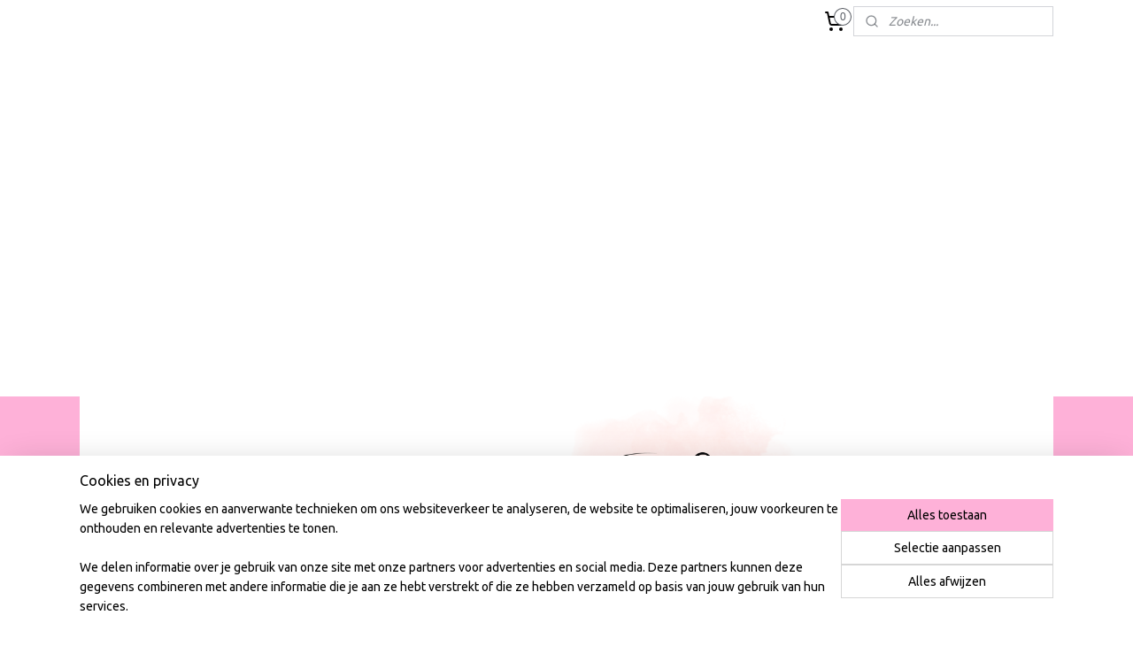

--- FILE ---
content_type: text/html; charset=UTF-8
request_url: https://www.zelftraktatiesmaken.nl/a-72489391/mini-kadokaartjes-juf-meester/mini-kaartje-ik-wens-je-een-fijne-vakantie/
body_size: 24586
content:
<!DOCTYPE html>
<!--[if lt IE 7]>
<html lang="nl"
      class="no-js lt-ie9 lt-ie8 lt-ie7 secure"> <![endif]-->
<!--[if IE 7]>
<html lang="nl"
      class="no-js lt-ie9 lt-ie8 is-ie7 secure"> <![endif]-->
<!--[if IE 8]>
<html lang="nl"
      class="no-js lt-ie9 is-ie8 secure"> <![endif]-->
<!--[if gt IE 8]><!-->
<html lang="nl" class="no-js secure">
<!--<![endif]-->
<head prefix="og: http://ogp.me/ns#">
    <meta http-equiv="Content-Type" content="text/html; charset=UTF-8"/>

    <title>Mini kaartje | Ik wens je een fijne vakantie! | Juffen &amp; meesters | Zelftraktatiesmaken.nl</title>
    <meta name="robots" content="noarchive"/>
    <meta name="robots" content="index,follow,noodp,noydir"/>
    
    <meta name="verify-v1" content="PiIuCX_5OR4U_QqztSybgPuQhE9iWS2XkrDPWN-1Fuc"/>
        <meta name="google-site-verification" content="PiIuCX_5OR4U_QqztSybgPuQhE9iWS2XkrDPWN-1Fuc"/>
    <meta name="viewport" content="width=device-width, initial-scale=1.0"/>
    <meta name="revisit-after" content="1 days"/>
    <meta name="generator" content="Mijnwebwinkel"/>
    <meta name="web_author" content="https://www.mijnwebwinkel.nl/"/>

    

    <meta property="og:site_name" content="Zelftraktatiesmaken.nl"/>

        <meta property="og:title" content="Mini kaartje | Ik wens je een fijne vakantie!"/>
    <meta property="og:description" content="Wil jij je juf bedanken voor het afgelopen schooljaar, of wil je haar gewoon laten weten hoe blij je met haar bent? Hoe leuk is dat dan om te doen met dit kaartje!"/>
    <meta property="og:type" content="product"/>
    <meta property="og:image" content="https://cdn.myonlinestore.eu/93e0cfc6-6be1-11e9-a722-44a8421b9960/image/cache/article/4b947a45bd308db1b48b395ee968ca155ea12c53.jpg"/>
        <meta property="og:url" content="https://www.zelftraktatiesmaken.nl/a-72489391/juffen-meesters/mini-kaartje-ik-wens-je-een-fijne-vakantie/"/>

    <link rel="preload" as="style" href="https://static.myonlinestore.eu/assets/../js/fancybox/jquery.fancybox.css?20260127102802"
          onload="this.onload=null;this.rel='stylesheet'">
    <noscript>
        <link rel="stylesheet" href="https://static.myonlinestore.eu/assets/../js/fancybox/jquery.fancybox.css?20260127102802">
    </noscript>

    <link rel="stylesheet" type="text/css" href="https://asset.myonlinestore.eu/7yDdtNdYyCMCeEMpyTNb1McqWjD2c7F.css"/>

    <link rel="preload" as="style" href="https://static.myonlinestore.eu/assets/../fonts/fontawesome-6.4.2/css/fontawesome.min.css?20260127102802"
          onload="this.onload=null;this.rel='stylesheet'">
    <link rel="preload" as="style" href="https://static.myonlinestore.eu/assets/../fonts/fontawesome-6.4.2/css/solid.min.css?20260127102802"
          onload="this.onload=null;this.rel='stylesheet'">
    <link rel="preload" as="style" href="https://static.myonlinestore.eu/assets/../fonts/fontawesome-6.4.2/css/brands.min.css?20260127102802"
          onload="this.onload=null;this.rel='stylesheet'">
    <link rel="preload" as="style" href="https://static.myonlinestore.eu/assets/../fonts/fontawesome-6.4.2/css/v4-shims.min.css?20260127102802"
          onload="this.onload=null;this.rel='stylesheet'">
    <noscript>
        <link rel="stylesheet" href="https://static.myonlinestore.eu/assets/../fonts/font-awesome-4.1.0/css/font-awesome.4.1.0.min.css?20260127102802">
    </noscript>

    <link rel="preconnect" href="https://static.myonlinestore.eu/" crossorigin />
    <link rel="dns-prefetch" href="https://static.myonlinestore.eu/" />
    <link rel="preconnect" href="https://cdn.myonlinestore.eu" crossorigin />
    <link rel="dns-prefetch" href="https://cdn.myonlinestore.eu" />

    <script type="text/javascript" src="https://static.myonlinestore.eu/assets/../js/modernizr.js?20260127102802"></script>
        
    <link rel="canonical" href="https://www.zelftraktatiesmaken.nl/a-72489391/juffen-meesters/mini-kaartje-ik-wens-je-een-fijne-vakantie/"/>
    <link rel="icon" type="image/png" href="https://cdn.myonlinestore.eu/93e0cfc6-6be1-11e9-a722-44a8421b9960/favicon-16x16.png?t=1769721286"
              sizes="16x16"/>
    <link rel="icon" type="image/png" href="https://cdn.myonlinestore.eu/93e0cfc6-6be1-11e9-a722-44a8421b9960/favicon-32x32.png?t=1769721286"
              sizes="32x32"/>
    <link rel="icon" type="image/png" href="https://cdn.myonlinestore.eu/93e0cfc6-6be1-11e9-a722-44a8421b9960/favicon-96x96.png?t=1769721286"
              sizes="96x96"/>
    <script>
        var _rollbarConfig = {
        accessToken: 'd57a2075769e4401ab611d78421f1c89',
        captureUncaught: false,
        captureUnhandledRejections: false,
        verbose: false,
        payload: {
            environment: 'prod',
            person: {
                id: 147845,
            },
            ignoredMessages: [
                'request aborted',
                'network error',
                'timeout'
            ]
        },
        reportLevel: 'error'
    };
    // Rollbar Snippet
    !function(r){var e={};function o(n){if(e[n])return e[n].exports;var t=e[n]={i:n,l:!1,exports:{}};return r[n].call(t.exports,t,t.exports,o),t.l=!0,t.exports}o.m=r,o.c=e,o.d=function(r,e,n){o.o(r,e)||Object.defineProperty(r,e,{enumerable:!0,get:n})},o.r=function(r){"undefined"!=typeof Symbol&&Symbol.toStringTag&&Object.defineProperty(r,Symbol.toStringTag,{value:"Module"}),Object.defineProperty(r,"__esModule",{value:!0})},o.t=function(r,e){if(1&e&&(r=o(r)),8&e)return r;if(4&e&&"object"==typeof r&&r&&r.__esModule)return r;var n=Object.create(null);if(o.r(n),Object.defineProperty(n,"default",{enumerable:!0,value:r}),2&e&&"string"!=typeof r)for(var t in r)o.d(n,t,function(e){return r[e]}.bind(null,t));return n},o.n=function(r){var e=r&&r.__esModule?function(){return r.default}:function(){return r};return o.d(e,"a",e),e},o.o=function(r,e){return Object.prototype.hasOwnProperty.call(r,e)},o.p="",o(o.s=0)}([function(r,e,o){var n=o(1),t=o(4);_rollbarConfig=_rollbarConfig||{},_rollbarConfig.rollbarJsUrl=_rollbarConfig.rollbarJsUrl||"https://cdnjs.cloudflare.com/ajax/libs/rollbar.js/2.14.4/rollbar.min.js",_rollbarConfig.async=void 0===_rollbarConfig.async||_rollbarConfig.async;var a=n.setupShim(window,_rollbarConfig),l=t(_rollbarConfig);window.rollbar=n.Rollbar,a.loadFull(window,document,!_rollbarConfig.async,_rollbarConfig,l)},function(r,e,o){var n=o(2);function t(r){return function(){try{return r.apply(this,arguments)}catch(r){try{console.error("[Rollbar]: Internal error",r)}catch(r){}}}}var a=0;function l(r,e){this.options=r,this._rollbarOldOnError=null;var o=a++;this.shimId=function(){return o},"undefined"!=typeof window&&window._rollbarShims&&(window._rollbarShims[o]={handler:e,messages:[]})}var i=o(3),s=function(r,e){return new l(r,e)},d=function(r){return new i(s,r)};function c(r){return t(function(){var e=Array.prototype.slice.call(arguments,0),o={shim:this,method:r,args:e,ts:new Date};window._rollbarShims[this.shimId()].messages.push(o)})}l.prototype.loadFull=function(r,e,o,n,a){var l=!1,i=e.createElement("script"),s=e.getElementsByTagName("script")[0],d=s.parentNode;i.crossOrigin="",i.src=n.rollbarJsUrl,o||(i.async=!0),i.onload=i.onreadystatechange=t(function(){if(!(l||this.readyState&&"loaded"!==this.readyState&&"complete"!==this.readyState)){i.onload=i.onreadystatechange=null;try{d.removeChild(i)}catch(r){}l=!0,function(){var e;if(void 0===r._rollbarDidLoad){e=new Error("rollbar.js did not load");for(var o,n,t,l,i=0;o=r._rollbarShims[i++];)for(o=o.messages||[];n=o.shift();)for(t=n.args||[],i=0;i<t.length;++i)if("function"==typeof(l=t[i])){l(e);break}}"function"==typeof a&&a(e)}()}}),d.insertBefore(i,s)},l.prototype.wrap=function(r,e,o){try{var n;if(n="function"==typeof e?e:function(){return e||{}},"function"!=typeof r)return r;if(r._isWrap)return r;if(!r._rollbar_wrapped&&(r._rollbar_wrapped=function(){o&&"function"==typeof o&&o.apply(this,arguments);try{return r.apply(this,arguments)}catch(o){var e=o;throw e&&("string"==typeof e&&(e=new String(e)),e._rollbarContext=n()||{},e._rollbarContext._wrappedSource=r.toString(),window._rollbarWrappedError=e),e}},r._rollbar_wrapped._isWrap=!0,r.hasOwnProperty))for(var t in r)r.hasOwnProperty(t)&&(r._rollbar_wrapped[t]=r[t]);return r._rollbar_wrapped}catch(e){return r}};for(var p="log,debug,info,warn,warning,error,critical,global,configure,handleUncaughtException,handleAnonymousErrors,handleUnhandledRejection,captureEvent,captureDomContentLoaded,captureLoad".split(","),u=0;u<p.length;++u)l.prototype[p[u]]=c(p[u]);r.exports={setupShim:function(r,e){if(r){var o=e.globalAlias||"Rollbar";if("object"==typeof r[o])return r[o];r._rollbarShims={},r._rollbarWrappedError=null;var a=new d(e);return t(function(){e.captureUncaught&&(a._rollbarOldOnError=r.onerror,n.captureUncaughtExceptions(r,a,!0),e.wrapGlobalEventHandlers&&n.wrapGlobals(r,a,!0)),e.captureUnhandledRejections&&n.captureUnhandledRejections(r,a,!0);var t=e.autoInstrument;return!1!==e.enabled&&(void 0===t||!0===t||"object"==typeof t&&t.network)&&r.addEventListener&&(r.addEventListener("load",a.captureLoad.bind(a)),r.addEventListener("DOMContentLoaded",a.captureDomContentLoaded.bind(a))),r[o]=a,a})()}},Rollbar:d}},function(r,e){function o(r,e,o){if(e.hasOwnProperty&&e.hasOwnProperty("addEventListener")){for(var n=e.addEventListener;n._rollbarOldAdd&&n.belongsToShim;)n=n._rollbarOldAdd;var t=function(e,o,t){n.call(this,e,r.wrap(o),t)};t._rollbarOldAdd=n,t.belongsToShim=o,e.addEventListener=t;for(var a=e.removeEventListener;a._rollbarOldRemove&&a.belongsToShim;)a=a._rollbarOldRemove;var l=function(r,e,o){a.call(this,r,e&&e._rollbar_wrapped||e,o)};l._rollbarOldRemove=a,l.belongsToShim=o,e.removeEventListener=l}}r.exports={captureUncaughtExceptions:function(r,e,o){if(r){var n;if("function"==typeof e._rollbarOldOnError)n=e._rollbarOldOnError;else if(r.onerror){for(n=r.onerror;n._rollbarOldOnError;)n=n._rollbarOldOnError;e._rollbarOldOnError=n}e.handleAnonymousErrors();var t=function(){var o=Array.prototype.slice.call(arguments,0);!function(r,e,o,n){r._rollbarWrappedError&&(n[4]||(n[4]=r._rollbarWrappedError),n[5]||(n[5]=r._rollbarWrappedError._rollbarContext),r._rollbarWrappedError=null);var t=e.handleUncaughtException.apply(e,n);o&&o.apply(r,n),"anonymous"===t&&(e.anonymousErrorsPending+=1)}(r,e,n,o)};o&&(t._rollbarOldOnError=n),r.onerror=t}},captureUnhandledRejections:function(r,e,o){if(r){"function"==typeof r._rollbarURH&&r._rollbarURH.belongsToShim&&r.removeEventListener("unhandledrejection",r._rollbarURH);var n=function(r){var o,n,t;try{o=r.reason}catch(r){o=void 0}try{n=r.promise}catch(r){n="[unhandledrejection] error getting `promise` from event"}try{t=r.detail,!o&&t&&(o=t.reason,n=t.promise)}catch(r){}o||(o="[unhandledrejection] error getting `reason` from event"),e&&e.handleUnhandledRejection&&e.handleUnhandledRejection(o,n)};n.belongsToShim=o,r._rollbarURH=n,r.addEventListener("unhandledrejection",n)}},wrapGlobals:function(r,e,n){if(r){var t,a,l="EventTarget,Window,Node,ApplicationCache,AudioTrackList,ChannelMergerNode,CryptoOperation,EventSource,FileReader,HTMLUnknownElement,IDBDatabase,IDBRequest,IDBTransaction,KeyOperation,MediaController,MessagePort,ModalWindow,Notification,SVGElementInstance,Screen,TextTrack,TextTrackCue,TextTrackList,WebSocket,WebSocketWorker,Worker,XMLHttpRequest,XMLHttpRequestEventTarget,XMLHttpRequestUpload".split(",");for(t=0;t<l.length;++t)r[a=l[t]]&&r[a].prototype&&o(e,r[a].prototype,n)}}}},function(r,e){function o(r,e){this.impl=r(e,this),this.options=e,function(r){for(var e=function(r){return function(){var e=Array.prototype.slice.call(arguments,0);if(this.impl[r])return this.impl[r].apply(this.impl,e)}},o="log,debug,info,warn,warning,error,critical,global,configure,handleUncaughtException,handleAnonymousErrors,handleUnhandledRejection,_createItem,wrap,loadFull,shimId,captureEvent,captureDomContentLoaded,captureLoad".split(","),n=0;n<o.length;n++)r[o[n]]=e(o[n])}(o.prototype)}o.prototype._swapAndProcessMessages=function(r,e){var o,n,t;for(this.impl=r(this.options);o=e.shift();)n=o.method,t=o.args,this[n]&&"function"==typeof this[n]&&("captureDomContentLoaded"===n||"captureLoad"===n?this[n].apply(this,[t[0],o.ts]):this[n].apply(this,t));return this},r.exports=o},function(r,e){r.exports=function(r){return function(e){if(!e&&!window._rollbarInitialized){for(var o,n,t=(r=r||{}).globalAlias||"Rollbar",a=window.rollbar,l=function(r){return new a(r)},i=0;o=window._rollbarShims[i++];)n||(n=o.handler),o.handler._swapAndProcessMessages(l,o.messages);window[t]=n,window._rollbarInitialized=!0}}}}]);
    // End Rollbar Snippet
    </script>
    <script defer type="text/javascript" src="https://static.myonlinestore.eu/assets/../js/jquery.min.js?20260127102802"></script><script defer type="text/javascript" src="https://static.myonlinestore.eu/assets/../js/mww/shop.js?20260127102802"></script><script defer type="text/javascript" src="https://static.myonlinestore.eu/assets/../js/mww/shop/category.js?20260127102802"></script><script defer type="text/javascript" src="https://static.myonlinestore.eu/assets/../js/fancybox/jquery.fancybox.pack.js?20260127102802"></script><script defer type="text/javascript" src="https://static.myonlinestore.eu/assets/../js/fancybox/jquery.fancybox-thumbs.js?20260127102802"></script><script defer type="text/javascript" src="https://static.myonlinestore.eu/assets/../js/mww/image.js?20260127102802"></script><script defer type="text/javascript" src="https://static.myonlinestore.eu/assets/../js/mww/shop/article.js?20260127102802"></script><script defer type="text/javascript" src="https://static.myonlinestore.eu/assets/../js/mww/product/product.js?20260127102802"></script><script defer type="text/javascript" src="https://static.myonlinestore.eu/assets/../js/mww/product/product.configurator.js?20260127102802"></script><script defer type="text/javascript"
                src="https://static.myonlinestore.eu/assets/../js/mww/product/product.configurator.validator.js?20260127102802"></script><script defer type="text/javascript" src="https://static.myonlinestore.eu/assets/../js/mww/product/product.main.js?20260127102802"></script><script defer type="text/javascript" src="https://static.myonlinestore.eu/assets/../js/mww/navigation.js?20260127102802"></script><script defer type="text/javascript" src="https://static.myonlinestore.eu/assets/../js/delay.js?20260127102802"></script><script defer type="text/javascript" src="https://static.myonlinestore.eu/assets/../js/mww/ajax.js?20260127102802"></script><script defer type="text/javascript" src="https://static.myonlinestore.eu/assets/../js/foundation/foundation.min.js?20260127102802"></script><script defer type="text/javascript" src="https://static.myonlinestore.eu/assets/../js/foundation/foundation/foundation.topbar.js?20260127102802"></script><script defer type="text/javascript" src="https://static.myonlinestore.eu/assets/../js/foundation/foundation/foundation.tooltip.js?20260127102802"></script><script defer type="text/javascript" src="https://static.myonlinestore.eu/assets/../js/mww/deferred.js?20260127102802"></script>
        <script src="https://static.myonlinestore.eu/assets/webpack/bootstrapper.ce10832e.js"></script>
    
    <script src="https://static.myonlinestore.eu/assets/webpack/vendor.85ea91e8.js" defer></script><script src="https://static.myonlinestore.eu/assets/webpack/main.c5872b2c.js" defer></script>
    
    <script src="https://static.myonlinestore.eu/assets/webpack/webcomponents.377dc92a.js" defer></script>
    
    <script src="https://static.myonlinestore.eu/assets/webpack/render.8395a26c.js" defer></script>

    <script>
        window.bootstrapper.add(new Strap('marketingScripts', []));
    </script>
        <script>
  window.dataLayer = window.dataLayer || [];

  function gtag() {
    dataLayer.push(arguments);
  }

    gtag(
    "consent",
    "default",
    {
      "ad_storage": "denied",
      "ad_user_data": "denied",
      "ad_personalization": "denied",
      "analytics_storage": "denied",
      "security_storage": "granted",
      "personalization_storage": "denied",
      "functionality_storage": "denied",
    }
  );

  gtag("js", new Date());
  gtag("config", 'G-HSRC51ENF9', { "groups": "myonlinestore" });gtag("config", 'G-WGMQYYX1WN');</script>
<script async src="https://www.googletagmanager.com/gtag/js?id=G-HSRC51ENF9"></script>
        <script>
        
    </script>
        
<script>
    var marketingStrapId = 'marketingScripts'
    var marketingScripts = window.bootstrapper.use(marketingStrapId);

    if (marketingScripts === null) {
        marketingScripts = [];
    }

    
    window.bootstrapper.update(new Strap(marketingStrapId, marketingScripts));
</script>
    <noscript>
        <style>ul.products li {
                opacity: 1 !important;
            }</style>
    </noscript>

            <script>
                (function (w, d, s, l, i) {
            w[l] = w[l] || [];
            w[l].push({
                'gtm.start':
                    new Date().getTime(), event: 'gtm.js'
            });
            var f = d.getElementsByTagName(s)[0],
                j = d.createElement(s), dl = l != 'dataLayer' ? '&l=' + l : '';
            j.async = true;
            j.src =
                'https://www.googletagmanager.com/gtm.js?id=' + i + dl;
            f.parentNode.insertBefore(j, f);
        })(window, document, 'script', 'dataLayer', 'GTM-MSQ3L6L');
                (function (w, d, s, l, i) {
            w[l] = w[l] || [];
            w[l].push({
                'gtm.start':
                    new Date().getTime(), event: 'gtm.js'
            });
            var f = d.getElementsByTagName(s)[0],
                j = d.createElement(s), dl = l != 'dataLayer' ? '&l=' + l : '';
            j.async = true;
            j.src =
                'https://www.googletagmanager.com/gtm.js?id=' + i + dl;
            f.parentNode.insertBefore(j, f);
        })(window, document, 'script', 'dataLayer', 'GTM-TFQCKBJ');
            </script>

</head>
<body    class="lang-nl_NL layout-width-1100 oneColumn">

    <noscript>
                    <iframe src="https://www.googletagmanager.com/ns.html?id=GTM-MSQ3L6L" height="0" width="0"
                    style="display:none;visibility:hidden"></iframe>
                    <iframe src="https://www.googletagmanager.com/ns.html?id=GTM-TFQCKBJ" height="0" width="0"
                    style="display:none;visibility:hidden"></iframe>
            </noscript>


<header>
    <a tabindex="0" id="skip-link" class="button screen-reader-text" href="#content">Spring naar de hoofdtekst</a>
</header>


<div id="react_element__filter"></div>

<div class="site-container">
    <div class="inner-wrap">
                    <nav class="tab-bar mobile-navigation custom-topbar ">
    <section class="left-button" style="display: none;">
        <a class="mobile-nav-button"
           href="#" data-react-trigger="mobile-navigation-toggle">
                <div   
    aria-hidden role="img"
    class="icon icon--sf-menu
        "
    >
    <svg><use xlink:href="#sf-menu"></use></svg>
    </div>
&#160;
                <span>Menu</span>        </a>
    </section>
    <section class="title-section">
        <span class="title">Zelftraktatiesmaken.nl</span>
    </section>
    <section class="right-button">

                                    
        <a href="/cart/" class="cart-icon hidden">
                <div   
    aria-hidden role="img"
    class="icon icon--sf-shopping-cart
        "
    >
    <svg><use xlink:href="#sf-shopping-cart"></use></svg>
    </div>
            <span class="cart-count" style="display: none"></span>
        </a>
    </section>
</nav>
        
        
        <div class="bg-container custom-css-container"             data-active-language="nl"
            data-current-date="30-01-2026"
            data-category-id="unknown"
            data-article-id="56745076"
            data-article-category-id="4346352"
            data-article-name="Mini kaartje | Ik wens je een fijne vakantie!"
        >
            <noscript class="no-js-message">
                <div class="inner">
                    Javascript is uitgeschakeld.


Zonder Javascript is het niet mogelijk bestellingen te plaatsen in deze webwinkel en zijn een aantal functionaliteiten niet beschikbaar.
                </div>
            </noscript>

            <div id="header">
                <div id="react_root"><!-- --></div>
                <div
                    class="header-bar-top">
                                                
<div class="row header-bar-inner" data-bar-position="top" data-options="sticky_on: large; is_hover: true; scrolltop: true;" data-topbar>
    <section class="top-bar-section">
                                    <div class="module-container cart align-right2">
                    
<div class="header-cart module moduleCartCompact" data-ajax-cart-replace="true" data-productcount="0">
            <a href="/cart/?category_id=4346352" class="foldout-cart">
                <div   
    aria-hidden role="img"
    class="icon icon--sf-shopping-cart
        "
            title="Winkelwagen"
    >
    <svg><use xlink:href="#sf-shopping-cart"></use></svg>
    </div>
            <span class="count">0</span>
        </a>
        <div class="hidden-cart-details">
            <div class="invisible-hover-area">
                <div data-mobile-cart-replace="true" class="cart-details">
                                            <div class="cart-summary">
                            Geen artikelen in winkelwagen.
                        </div>
                                    </div>

                            </div>
        </div>
    </div>

                </div>
                                                <div class="module-container search align-right">
                    <div class="react_element__searchbox" 
    data-post-url="/search/" 
    data-search-phrase=""></div>

                </div>
                        </section>
</div>

                                    </div>

                

        
                
            

<sf-header-image
    class="web-component"
    header-element-height="400px"
    align="center"
    store-name="Zelftraktatiesmaken.nl"
    store-url="https://www.zelftraktatiesmaken.nl/"
    background-image-url=""
    mobile-background-image-url=""
    logo-custom-width=""
    logo-custom-height=""
    page-column-width="1100"
    style="
        height: 400px;

        --background-color: transparent;
        --background-height: 400px;
        --background-aspect-ratio: 1;
        --scaling-background-aspect-ratio: 2.75;
        --mobile-background-height: 0px;
        --mobile-background-aspect-ratio: 1;
        --color: #F8F9FB;
        --logo-custom-width: auto;
        --logo-custom-height: auto;
        --logo-aspect-ratio: 2.75
        ">
            <a href="https://www.zelftraktatiesmaken.nl/" slot="logo" style="max-height: 100%;">
            <img
                src="https://cdn.myonlinestore.eu/93e0cfc6-6be1-11e9-a722-44a8421b9960/logo_large.png?t=1769721286"
                alt="Zelftraktatiesmaken.nl"
                style="
                    width: 1100px;
                    height: 100%;
                    display: block;
                    max-height: 400px;
                    "
            />
        </a>
    </sf-header-image>
                <div class="header-bar-bottom sticky">
                                                
<div class="row header-bar-inner" data-bar-position="header" data-options="sticky_on: large; is_hover: true; scrolltop: true;" data-topbar>
    <section class="top-bar-section">
                                    <nav class="module-container navigation  align-left">
                    <ul>
                            




<li class="">
            <a href="https://www.zelftraktatiesmaken.nl/" class="no_underline">
            Home
                    </a>

                                </li>
    

    


<li class="has-dropdown">
            <a href="https://www.zelftraktatiesmaken.nl/c-7631029/traktatiestickers-met-naam/" class="no_underline">
            Traktatiestickers met naam
                                                <div aria-hidden role="img" class="icon"><svg><use xlink:href="#sf-chevron-down"></use></svg></div>
                                    </a>

                                    <ul class="dropdown">
                        




<li class="">
            <a href="https://www.zelftraktatiesmaken.nl/c-7537215/traktatiestickers-met-naam-en-leeftijd-verjaardag/" class="no_underline">
            Traktatiestickers met naam en leeftijd | Verjaardag
                    </a>

                                </li>
    




<li class="">
            <a href="https://www.zelftraktatiesmaken.nl/c-6505275/traktatiestickers-met-naam-en-leeftijd-afscheid-kdv-psz-school/" class="no_underline">
            Traktatiestickers met naam en leeftijd | Afscheid KDV-PSZ-School
                    </a>

                                </li>
    




<li class="">
            <a href="https://www.zelftraktatiesmaken.nl/c-5034273/traktatiestickers-met-naam-geboorte/" class="no_underline">
            Traktatiestickers met naam | Geboorte
                    </a>

                                </li>
                </ul>
                        </li>
    

    


<li class="has-dropdown">
            <a href="https://www.zelftraktatiesmaken.nl/c-4637240/zelf-traktaties-maken/" class="no_underline">
            Zelf traktaties maken
                                                <div aria-hidden role="img" class="icon"><svg><use xlink:href="#sf-chevron-down"></use></svg></div>
                                    </a>

                                    <ul class="dropdown">
                        

    


<li class="has-dropdown">
            <a href="https://www.zelftraktatiesmaken.nl/c-7537227/zelf-traktaties-maken-verjaardag/" class="no_underline">
            Zelf traktaties maken | Verjaardag
                                                <div aria-hidden role="img" class="icon sub-item"><svg><use xlink:href="#sf-chevron-right"></use></svg></div>
                                    </a>

                                    <ul class="dropdown">
                        




<li class="">
            <a href="https://www.zelftraktatiesmaken.nl/c-3742620/traktatievormen-plexiglas/" class="no_underline">
            Traktatievormen | Plexiglas 
                    </a>

                                </li>
    




<li class="">
            <a href="https://www.zelftraktatiesmaken.nl/c-6220220/traktatiezakjes-transparant/" class="no_underline">
            Traktatiezakjes | Transparant
                    </a>

                                </li>
    




<li class="">
            <a href="https://www.zelftraktatiesmaken.nl/c-6847118/traktatie-zakjes-met-opdruk/" class="no_underline">
            Traktatie zakjes | Met opdruk
                    </a>

                                </li>
    




<li class="">
            <a href="https://www.zelftraktatiesmaken.nl/c-5550079/traktatiezakjes-papier-12-x-19-cm/" class="no_underline">
            Traktatiezakjes | Papier | 12 x 19 cm
                    </a>

                                </li>
    




<li class="">
            <a href="https://www.zelftraktatiesmaken.nl/c-7412078/traktatiedoosjes-en-bakjes/" class="no_underline">
            Traktatiedoosjes en bakjes
                    </a>

                                </li>
    




<li class="">
            <a href="https://www.zelftraktatiesmaken.nl/c-7631688/traktatiestickers-met-naam-leeftijd-verjaardag/" class="no_underline">
            Traktatiestickers | Met naam &amp; leeftijd | Verjaardag
                    </a>

                                </li>
    




<li class="">
            <a href="https://www.zelftraktatiesmaken.nl/c-6847127/traktatiestickers-verjaardag-5-stuks/" class="no_underline">
            Traktatiestickers | Verjaardag | 5 stuks
                    </a>

                                </li>
    




<li class="">
            <a href="https://www.zelftraktatiesmaken.nl/c-4737310/diy-traktatiestickers-vinyl-per-20-stuks/" class="no_underline">
            DIY | Traktatiestickers vinyl  | Per 20 stuks
                    </a>

                                </li>
    




<li class="">
            <a href="https://www.zelftraktatiesmaken.nl/c-2800911/traktatie-labels/" class="no_underline">
            Traktatie labels
                    </a>

                                </li>
    




<li class="">
            <a href="https://www.zelftraktatiesmaken.nl/c-7060415/traktatie-prikkers/" class="no_underline">
            Traktatie prikkers
                    </a>

                                </li>
    




<li class="">
            <a href="https://www.zelftraktatiesmaken.nl/c-6820169/confetti-en-meer/" class="no_underline">
            Confetti en meer...
                    </a>

                                </li>
    




<li class="">
            <a href="https://www.zelftraktatiesmaken.nl/c-6690605/krullint/" class="no_underline">
            Krullint
                    </a>

                                </li>
    




<li class="">
            <a href="https://www.zelftraktatiesmaken.nl/c-6690608/touw-koord/" class="no_underline">
            Touw &amp; koord
                    </a>

                                </li>
                </ul>
                        </li>
    

    


<li class="has-dropdown">
            <a href="https://www.zelftraktatiesmaken.nl/c-5660880/zelf-traktaties-maken-afscheid-psz-kdv-school/" class="no_underline">
            Zelf traktaties maken | Afscheid | PSZ-KDV-School
                                                <div aria-hidden role="img" class="icon sub-item"><svg><use xlink:href="#sf-chevron-right"></use></svg></div>
                                    </a>

                                    <ul class="dropdown">
                        




<li class="">
            <a href="https://www.zelftraktatiesmaken.nl/c-7631718/traktatiestickers-met-naam-afscheid/" class="no_underline">
            Traktatiestickers | Met naam | Afscheid
                    </a>

                                </li>
    




<li class="">
            <a href="https://www.zelftraktatiesmaken.nl/c-7631723/zakjes-bakjes-doosjes-afscheid/" class="no_underline">
            Zakjes bakjes doosjes | Afscheid
                    </a>

                                </li>
    




<li class="">
            <a href="https://www.zelftraktatiesmaken.nl/c-7632348/stickers-labels-afscheid/" class="no_underline">
            Stickers &amp; labels | Afscheid
                    </a>

                                </li>
    




<li class="">
            <a href="https://www.zelftraktatiesmaken.nl/c-7632343/traktatie-uitdeelcadeautjes-afscheid/" class="no_underline">
            Traktatie &amp; uitdeelcadeautjes | Afscheid
                    </a>

                                </li>
    




<li class="">
            <a href="https://www.zelftraktatiesmaken.nl/c-7632358/nutella-potjes-bolspekken/" class="no_underline">
            Nutella potjes &amp; Bolspekken
                    </a>

                                </li>
                </ul>
                        </li>
    




<li class="">
            <a href="https://www.zelftraktatiesmaken.nl/c-5026050/traktatie-en-uitdeelcadeautjes/" class="no_underline">
            Traktatie en uitdeelcadeautjes
                    </a>

                                </li>
    

    


<li class="has-dropdown">
            <a href="https://www.zelftraktatiesmaken.nl/c-4221377/nutella-potjes-en-bolspekken-op-kleur/" class="no_underline">
            Nutella potjes en bolspekken op kleur
                                                <div aria-hidden role="img" class="icon sub-item"><svg><use xlink:href="#sf-chevron-right"></use></svg></div>
                                    </a>

                                    <ul class="dropdown">
                        




<li class="">
            <a href="https://www.zelftraktatiesmaken.nl/c-4269390/spekbollen-8-kleuren/" class="no_underline">
            Spekbollen | 8 kleuren
                    </a>

                                </li>
    




<li class="">
            <a href="https://www.zelftraktatiesmaken.nl/c-6737690/nutella-potjes-mini/" class="no_underline">
            Nutella potjes | Mini
                    </a>

                                </li>
    




<li class="">
            <a href="https://www.zelftraktatiesmaken.nl/c-6737696/snoep-om-uit-te-delen/" class="no_underline">
            Snoep om uit te delen
                    </a>

                                </li>
                </ul>
                        </li>
    

    


<li class="has-dropdown">
            <a href="https://www.zelftraktatiesmaken.nl/c-7011050/zelf-traktaties-maken-geboorte/" class="no_underline">
            Zelf traktaties maken | Geboorte
                                                <div aria-hidden role="img" class="icon sub-item"><svg><use xlink:href="#sf-chevron-right"></use></svg></div>
                                    </a>

                                    <ul class="dropdown">
                        




<li class="">
            <a href="https://www.zelftraktatiesmaken.nl/c-6304737/bakjes-en-bekertjes-geboorte/" class="no_underline">
            Bakjes en bekertjes | Geboorte
                    </a>

                                </li>
    




<li class="">
            <a href="https://www.zelftraktatiesmaken.nl/c-3561222/stickers-lint-geboorte/" class="no_underline">
            Stickers &amp; lint | Geboorte
                    </a>

                                </li>
    

    


<li class="has-dropdown">
            <a href="https://www.zelftraktatiesmaken.nl/c-3561220/traktatiezakjes-geboorte/" class="no_underline">
            Traktatiezakjes | Geboorte
                                                <div aria-hidden role="img" class="icon sub-item"><svg><use xlink:href="#sf-chevron-right"></use></svg></div>
                                    </a>

                                    <ul class="dropdown">
                        




<li class="">
            <a href="https://www.zelftraktatiesmaken.nl/c-6304764/papierenzakjes/" class="no_underline">
            Papierenzakjes
                    </a>

                                </li>
    




<li class="">
            <a href="https://www.zelftraktatiesmaken.nl/c-6304767/cellofaanzakjes/" class="no_underline">
            Cellofaanzakjes
                    </a>

                                </li>
                </ul>
                        </li>
    




<li class="">
            <a href="https://www.zelftraktatiesmaken.nl/c-7089251/geboorte-snoep-en-chocolade/" class="no_underline">
            Geboorte | Snoep en chocolade
                    </a>

                                </li>
    




<li class="">
            <a href="https://www.zelftraktatiesmaken.nl/c-3395746/babyshower-kraamfeest/" class="no_underline">
            Babyshower &amp; Kraamfeest
                    </a>

                                </li>
    




<li class="">
            <a href="https://www.zelftraktatiesmaken.nl/c-4641803/inpakpapier-geboorte/" class="no_underline">
            Inpakpapier | Geboorte
                    </a>

                                </li>
                </ul>
                        </li>
                </ul>
                        </li>
    

    


<li class="has-dropdown">
            <a href="https://www.zelftraktatiesmaken.nl/c-5362601/kant-klare-traktaties/" class="no_underline">
            Kant &amp; klare Traktaties
                                                <div aria-hidden role="img" class="icon"><svg><use xlink:href="#sf-chevron-down"></use></svg></div>
                                    </a>

                                    <ul class="dropdown">
                        




<li class="">
            <a href="https://www.zelftraktatiesmaken.nl/c-6369841/kant-en-klare-traktaties-verjaardag/" class="no_underline">
            Kant en klare traktaties | Verjaardag
                    </a>

                                </li>
    




<li class="">
            <a href="https://www.zelftraktatiesmaken.nl/c-6505611/kant-en-klare-traktaties-afscheid-psz-kdv-school/" class="no_underline">
            Kant en klare traktaties | Afscheid PSZ-KDV-School
                    </a>

                                </li>
                </ul>
                        </li>
    

    


<li class="has-dropdown">
            <a href="https://www.zelftraktatiesmaken.nl/c-5362602/inpakfeest/" class="no_underline">
            Inpakfeest
                                                <div aria-hidden role="img" class="icon"><svg><use xlink:href="#sf-chevron-down"></use></svg></div>
                                    </a>

                                    <ul class="dropdown">
                        




<li class="">
            <a href="https://www.zelftraktatiesmaken.nl/c-4639466/inpakpapier/" class="no_underline">
            Inpakpapier
                    </a>

                                </li>
    




<li class="">
            <a href="https://www.zelftraktatiesmaken.nl/c-5424311/cadeaulabels-mini-kaartjes/" class="no_underline">
            cadeaulabels &amp; mini kaartjes
                    </a>

                                </li>
    

    


<li class="has-dropdown">
            <a href="https://www.zelftraktatiesmaken.nl/c-4748189/stickers-wensetiketten/" class="no_underline">
            Stickers |  Wensetiketten
                                                <div aria-hidden role="img" class="icon sub-item"><svg><use xlink:href="#sf-chevron-right"></use></svg></div>
                                    </a>

                                    <ul class="dropdown">
                        




<li class="">
            <a href="https://www.zelftraktatiesmaken.nl/c-6243188/stickers-leuk-pakketje-voor-jou/" class="no_underline">
            Stickers | Leuk pakketje voor jou
                    </a>

                                </li>
    




<li class="">
            <a href="https://www.zelftraktatiesmaken.nl/c-5026338/stickers-verjaardag/" class="no_underline">
            Stickers | Verjaardag
                    </a>

                                </li>
    




<li class="">
            <a href="https://www.zelftraktatiesmaken.nl/c-5026340/stickers-gewoon-leuk/" class="no_underline">
            Stickers | Gewoon leuk :-)
                    </a>

                                </li>
    




<li class="">
            <a href="https://www.zelftraktatiesmaken.nl/c-5026339/stickers-geboorte/" class="no_underline">
            Stickers | Geboorte
                    </a>

                                </li>
                </ul>
                        </li>
    

    


<li class="has-dropdown">
            <a href="https://www.zelftraktatiesmaken.nl/c-6690401/wenskaarten/" class="no_underline">
            Wenskaarten
                                                <div aria-hidden role="img" class="icon sub-item"><svg><use xlink:href="#sf-chevron-right"></use></svg></div>
                                    </a>

                                    <ul class="dropdown">
                        




<li class="">
            <a href="https://www.zelftraktatiesmaken.nl/c-6690581/wenskaarten-a6-formaat/" class="no_underline">
            Wenskaarten | A6 formaat
                    </a>

                                </li>
    




<li class="">
            <a href="https://www.zelftraktatiesmaken.nl/c-6773768/wenskaarten-met-een-extraatje/" class="no_underline">
            Wenskaarten | Met een extraatje
                    </a>

                                </li>
    




<li class="">
            <a href="https://www.zelftraktatiesmaken.nl/c-6690584/mini-kaartjes/" class="no_underline">
            Mini kaartjes
                    </a>

                                </li>
                </ul>
                        </li>
    




<li class="">
            <a href="https://www.zelftraktatiesmaken.nl/c-4414849/transparante-cellofaanzakjes/" class="no_underline">
            Transparante cellofaanzakjes
                    </a>

                                </li>
    




<li class="">
            <a href="https://www.zelftraktatiesmaken.nl/c-4414853/cellofaan-uitdeelzakjes-met-print/" class="no_underline">
            Cellofaan &amp; uitdeelzakjes met print
                    </a>

                                </li>
    




<li class="">
            <a href="https://www.zelftraktatiesmaken.nl/c-4748169/papieren-cadeau-zakjes/" class="no_underline">
            Papieren cadeau zakjes
                    </a>

                                </li>
    




<li class="">
            <a href="https://www.zelftraktatiesmaken.nl/c-6193727/gondeldoosjes-en-meer/" class="no_underline">
            Gondeldoosjes en meer
                    </a>

                                </li>
    




<li class="">
            <a href="https://www.zelftraktatiesmaken.nl/c-2800914/krullint/" class="no_underline">
            Krullint
                    </a>

                                </li>
    




<li class="">
            <a href="https://www.zelftraktatiesmaken.nl/c-3406751/touw-koord/" class="no_underline">
            Touw &amp; koord
                    </a>

                                </li>
    




<li class="">
            <a href="https://www.zelftraktatiesmaken.nl/c-7415255/confetti-in-verschillende-kleuren/" class="no_underline">
            Confetti in verschillende kleuren
                    </a>

                                </li>
                </ul>
                        </li>
    

    


<li class="has-dropdown">
            <a href="https://www.zelftraktatiesmaken.nl/c-2904867/cadeautjes-voor-juf/" class="no_underline">
            Cadeautjes voor Juf
                                                <div aria-hidden role="img" class="icon"><svg><use xlink:href="#sf-chevron-down"></use></svg></div>
                                    </a>

                                    <ul class="dropdown">
                        




<li class="">
            <a href="https://www.zelftraktatiesmaken.nl/c-3771598/cadeautjes-voor-juf/" class="no_underline">
            Cadeautjes | Voor juf
                    </a>

                                </li>
    




<li class="">
            <a href="https://www.zelftraktatiesmaken.nl/c-6220274/cadeautjes-voor-meester/" class="no_underline">
            Cadeautjes | Voor meester
                    </a>

                                </li>
    




<li class="">
            <a href="https://www.zelftraktatiesmaken.nl/c-4473315/cadeaukaarten-stickers-juf-meester/" class="no_underline">
            Cadeaukaarten &amp; Stickers | Juf &amp; Meester
                    </a>

                                </li>
    




<li class="">
            <a href="https://www.zelftraktatiesmaken.nl/c-5567936/zelf-aan-de-slag-juf-meester/" class="no_underline">
            Zelf aan de slag  | Juf &amp; meester
                    </a>

                                </li>
                </ul>
                        </li>
    

    


<li class="has-dropdown">
            <a href="https://www.zelftraktatiesmaken.nl/c-5495932/raamstickers/" class="no_underline">
            Raamstickers
                                                <div aria-hidden role="img" class="icon"><svg><use xlink:href="#sf-chevron-down"></use></svg></div>
                                    </a>

                                    <ul class="dropdown">
                        




<li class="">
            <a href="https://www.zelftraktatiesmaken.nl/c-5562035/raamstickers-voorjaar-pasen/" class="no_underline">
            Raamstickers | Voorjaar &amp; Pasen
                    </a>

                                </li>
    




<li class="">
            <a href="https://www.zelftraktatiesmaken.nl/c-6789431/raamstickers-islamitische-feestdagen/" class="no_underline">
            Raamstickers | Islamitische feestdagen
                    </a>

                                </li>
    




<li class="">
            <a href="https://www.zelftraktatiesmaken.nl/c-5559903/raamstickers-huisjes-basis/" class="no_underline">
            Raamstickers | Huisjes basis
                    </a>

                                </li>
    




<li class="">
            <a href="https://www.zelftraktatiesmaken.nl/c-5606447/raamstickers-aanvullingen-alle-seizoenen/" class="no_underline">
            Raamstickers | Aanvullingen alle seizoenen
                    </a>

                                </li>
    




<li class="">
            <a href="https://www.zelftraktatiesmaken.nl/c-5497611/raamstickers-verjaardag/" class="no_underline">
            Raamstickers | Verjaardag
                    </a>

                                </li>
    




<li class="">
            <a href="https://www.zelftraktatiesmaken.nl/c-6627516/raamstickers-aftelkalenders/" class="no_underline">
            Raamstickers | Aftelkalenders
                    </a>

                                </li>
    




<li class="">
            <a href="https://www.zelftraktatiesmaken.nl/c-5608165/raamstickers-zomer/" class="no_underline">
            Raamstickers | Zomer
                    </a>

                                </li>
    




<li class="">
            <a href="https://www.zelftraktatiesmaken.nl/c-5497618/raamstickers-herfst-halloween/" class="no_underline">
            Raamstickers | Herfst &amp; Halloween
                    </a>

                                </li>
    




<li class="">
            <a href="https://www.zelftraktatiesmaken.nl/c-5497619/raamstickers-sinterklaas/" class="no_underline">
            Raamstickers | Sinterklaas
                    </a>

                                </li>
    




<li class="">
            <a href="https://www.zelftraktatiesmaken.nl/c-5497623/raamstickers-kerst-oud-en-nieuw/" class="no_underline">
            Raamstickers | Kerst &amp; oud en nieuw
                    </a>

                                </li>
                </ul>
                        </li>
    

    


<li class="has-dropdown">
            <a href="https://www.zelftraktatiesmaken.nl/c-5639247/islamitische-feestdagen/" class="no_underline">
            Islamitische feestdagen
                                                <div aria-hidden role="img" class="icon"><svg><use xlink:href="#sf-chevron-down"></use></svg></div>
                                    </a>

                                    <ul class="dropdown">
                        




<li class="">
            <a href="https://www.zelftraktatiesmaken.nl/c-7156052/raamstickers-islamitische-feestdagen/" class="no_underline">
            Raamstickers | Islamitische feestdagen
                    </a>

                                </li>
    




<li class="">
            <a href="https://www.zelftraktatiesmaken.nl/c-7156061/trakteren-islamitische-feestdagen/" class="no_underline">
            Trakteren | Islamitische feestdagen
                    </a>

                                </li>
                </ul>
                        </li>
    

    


<li class="has-dropdown">
            <a href="https://www.zelftraktatiesmaken.nl/c-5147246/pasen/" class="no_underline">
            Pasen
                                                <div aria-hidden role="img" class="icon"><svg><use xlink:href="#sf-chevron-down"></use></svg></div>
                                    </a>

                                    <ul class="dropdown">
                        




<li class="">
            <a href="https://www.zelftraktatiesmaken.nl/c-6280218/raamstickers-pasen/" class="no_underline">
            Raamstickers | Pasen
                    </a>

                                </li>
    




<li class="">
            <a href="https://www.zelftraktatiesmaken.nl/c-5583040/trakteren-pasen/" class="no_underline">
            Trakteren | Pasen
                    </a>

                                </li>
    




<li class="">
            <a href="https://www.zelftraktatiesmaken.nl/c-5583033/diy-pasen/" class="no_underline">
            DIY | Pasen
                    </a>

                                </li>
                </ul>
                        </li>
    

    


<li class="has-dropdown">
            <a href="https://www.zelftraktatiesmaken.nl/c-5582945/momenten/" class="no_underline">
            Momenten
                                                <div aria-hidden role="img" class="icon"><svg><use xlink:href="#sf-chevron-down"></use></svg></div>
                                    </a>

                                    <ul class="dropdown">
                        




<li class="">
            <a href="https://www.zelftraktatiesmaken.nl/c-7414478/valentijnsdag/" class="no_underline">
            Valentijnsdag
                    </a>

                                </li>
    




<li class="">
            <a href="https://www.zelftraktatiesmaken.nl/c-7022279/avondvierdaagse/" class="no_underline">
            Avondvierdaagse
                    </a>

                                </li>
    

    


<li class="has-dropdown">
            <a href="https://www.zelftraktatiesmaken.nl/c-7010342/back-to-school/" class="no_underline">
            Back to school
                                                <div aria-hidden role="img" class="icon sub-item"><svg><use xlink:href="#sf-chevron-right"></use></svg></div>
                                    </a>

                                    <ul class="dropdown">
                        




<li class="">
            <a href="https://www.zelftraktatiesmaken.nl/c-5390648/gym-zwemtassen/" class="no_underline">
            Gym &amp;  zwemtassen
                    </a>

                                </li>
    




<li class="">
            <a href="https://www.zelftraktatiesmaken.nl/c-5373399/vilten-sleutelhangers-met-naam/" class="no_underline">
            Vilten sleutelhangers | Met naam
                    </a>

                                </li>
                </ul>
                        </li>
    

    


<li class="has-dropdown">
            <a href="https://www.zelftraktatiesmaken.nl/c-4567038/halloween/" class="no_underline">
            Halloween
                                                <div aria-hidden role="img" class="icon sub-item"><svg><use xlink:href="#sf-chevron-right"></use></svg></div>
                                    </a>

                                    <ul class="dropdown">
                        




<li class="">
            <a href="https://www.zelftraktatiesmaken.nl/c-6281064/trakteren-halloween/" class="no_underline">
            Trakteren | Halloween
                    </a>

                                </li>
    




<li class="">
            <a href="https://www.zelftraktatiesmaken.nl/c-6281067/raamstickers-halloween/" class="no_underline">
            Raamstickers | Halloween
                    </a>

                                </li>
                </ul>
                        </li>
    

    


<li class="has-dropdown">
            <a href="https://www.zelftraktatiesmaken.nl/c-4581584/sinterklaas/" class="no_underline">
            Sinterklaas
                                                <div aria-hidden role="img" class="icon sub-item"><svg><use xlink:href="#sf-chevron-right"></use></svg></div>
                                    </a>

                                    <ul class="dropdown">
                        




<li class="">
            <a href="https://www.zelftraktatiesmaken.nl/c-5061506/pietenmutsen-gepersonaliseerd-met-naam/" class="no_underline">
            Pietenmutsen | Gepersonaliseerd met naam
                    </a>

                                </li>
    




<li class="">
            <a href="https://www.zelftraktatiesmaken.nl/c-7651304/strooizakjes-gepersonaliseerd-met-naam/" class="no_underline">
            Strooizakjes | Gepersonaliseerd met naam
                    </a>

                                </li>
    




<li class="">
            <a href="https://www.zelftraktatiesmaken.nl/c-6280191/raamstickers-sinterklaas/" class="no_underline">
            Raamstickers | Sinterklaas
                    </a>

                                </li>
    




<li class="">
            <a href="https://www.zelftraktatiesmaken.nl/c-5057853/trakteren-sinterklaas/" class="no_underline">
            Trakteren | Sinterklaas
                    </a>

                                </li>
    

    


<li class="has-dropdown">
            <a href="https://www.zelftraktatiesmaken.nl/c-5057852/in-verpakken-sinterklaas/" class="no_underline">
            In- &amp; verpakken | Sinterklaas
                                                <div aria-hidden role="img" class="icon sub-item"><svg><use xlink:href="#sf-chevron-right"></use></svg></div>
                                    </a>

                                    <ul class="dropdown">
                        




<li class="">
            <a href="https://www.zelftraktatiesmaken.nl/c-5425012/inpakpapier-voor-sinterklaas/" class="no_underline">
            Inpakpapier voor Sinterklaas
                    </a>

                                </li>
    




<li class="">
            <a href="https://www.zelftraktatiesmaken.nl/c-5425019/cadeauzakjes-voor-sinterklaas/" class="no_underline">
            Cadeauzakjes voor Sinterklaas
                    </a>

                                </li>
    




<li class="">
            <a href="https://www.zelftraktatiesmaken.nl/c-5425011/stickers-wensetiketten-voor-sinterklaas/" class="no_underline">
            Stickers &amp; wensetiketten voor Sinterklaas
                    </a>

                                </li>
    




<li class="">
            <a href="https://www.zelftraktatiesmaken.nl/c-5425014/wenskaarten-cadeaulabels-voor-sinterklaas/" class="no_underline">
            Wenskaarten &amp; cadeaulabels voor Sinterklaas
                    </a>

                                </li>
    




<li class="">
            <a href="https://www.zelftraktatiesmaken.nl/c-5425017/touw-elastiek-lint-voor-je-sinterklaas-cadeau/" class="no_underline">
            Touw, elastiek &amp; lint voor je Sinterklaas cadeau
                    </a>

                                </li>
                </ul>
                        </li>
    




<li class="">
            <a href="https://www.zelftraktatiesmaken.nl/c-5057851/diy-stickers-sinterklaas/" class="no_underline">
            DIY stickers | Sinterklaas
                    </a>

                                </li>
    




<li class="">
            <a href="https://www.zelftraktatiesmaken.nl/c-7662564/sinterklaas-sale/" class="no_underline">
            Sinterklaas Sale
                    </a>

                                </li>
                </ul>
                        </li>
    

    


<li class="has-dropdown">
            <a href="https://www.zelftraktatiesmaken.nl/c-4581585/kerst/" class="no_underline">
            Kerst
                                                <div aria-hidden role="img" class="icon sub-item"><svg><use xlink:href="#sf-chevron-right"></use></svg></div>
                                    </a>

                                    <ul class="dropdown">
                        




<li class="">
            <a href="https://www.zelftraktatiesmaken.nl/c-5061527/trakteren-kerst/" class="no_underline">
            Trakteren | Kerst
                    </a>

                                </li>
    

    


<li class="has-dropdown">
            <a href="https://www.zelftraktatiesmaken.nl/c-5061525/in-verpakken-kerst/" class="no_underline">
            In- &amp; verpakken | Kerst
                                                <div aria-hidden role="img" class="icon sub-item"><svg><use xlink:href="#sf-chevron-right"></use></svg></div>
                                    </a>

                                    <ul class="dropdown">
                        




<li class="">
            <a href="https://www.zelftraktatiesmaken.nl/c-5440966/cadeauzakjes-cadeaudoosjes-voor-kerst/" class="no_underline">
            Cadeauzakjes &amp; cadeaudoosjes voor kerst
                    </a>

                                </li>
    




<li class="">
            <a href="https://www.zelftraktatiesmaken.nl/c-5440965/stickers-wensetiketten-voor-kerst/" class="no_underline">
            Stickers &amp; wensetiketten voor kerst
                    </a>

                                </li>
    




<li class="">
            <a href="https://www.zelftraktatiesmaken.nl/c-5440972/mini-kaartjes-cadeaulabels-voor-kerst/" class="no_underline">
            Mini kaartjes &amp; cadeaulabels voor kerst
                    </a>

                                </li>
    




<li class="">
            <a href="https://www.zelftraktatiesmaken.nl/c-5440977/touw-elastiek-lint-voor-je-kerstcadeau/" class="no_underline">
            Touw, elastiek &amp; lint voor je kerstcadeau
                    </a>

                                </li>
                </ul>
                        </li>
    




<li class="">
            <a href="https://www.zelftraktatiesmaken.nl/c-6281070/raamstickers-kerst/" class="no_underline">
            Raamstickers | Kerst
                    </a>

                                </li>
    




<li class="">
            <a href="https://www.zelftraktatiesmaken.nl/c-7365065/kerstmuts-gepersonaliseerd-met-naam/" class="no_underline">
            Kerstmuts | Gepersonaliseerd met Naam
                    </a>

                                </li>
    




<li class="">
            <a href="https://www.zelftraktatiesmaken.nl/c-5061540/diy-stickers-kerst/" class="no_underline">
            DIY stickers | Kerst
                    </a>

                                </li>
    




<li class="">
            <a href="https://www.zelftraktatiesmaken.nl/c-7073789/kerstcadeau-voor-de-juf/" class="no_underline">
            Kerstcadeau | Voor de juf
                    </a>

                                </li>
    




<li class="">
            <a href="https://www.zelftraktatiesmaken.nl/c-7662569/kerst-sale/" class="no_underline">
            Kerst Sale
                    </a>

                                </li>
                </ul>
                        </li>
    

    


<li class="has-dropdown">
            <a href="https://www.zelftraktatiesmaken.nl/c-3921454/leuke-cadeautjes/" class="no_underline">
            Leuke cadeautjes
                                                <div aria-hidden role="img" class="icon sub-item"><svg><use xlink:href="#sf-chevron-right"></use></svg></div>
                                    </a>

                                    <ul class="dropdown">
                        




<li class="">
            <a href="https://www.zelftraktatiesmaken.nl/c-6691421/chocoladewikkels/" class="no_underline">
            Chocoladewikkels
                    </a>

                                </li>
    




<li class="">
            <a href="https://www.zelftraktatiesmaken.nl/c-4955917/hebbedingetjes/" class="no_underline">
            Hebbedingetjes
                    </a>

                                </li>
    




<li class="">
            <a href="https://www.zelftraktatiesmaken.nl/c-6752339/pet-potjes-met-opdruk/" class="no_underline">
            Pet potjes | Met opdruk
                    </a>

                                </li>
                </ul>
                        </li>
                </ul>
                        </li>
    

    
    

<li class="has-dropdown active">
            <a href="https://www.zelftraktatiesmaken.nl/c-4346349/mega-sale-op-op/" class="no_underline">
            MEGA Sale op = op
                                                <div aria-hidden role="img" class="icon"><svg><use xlink:href="#sf-chevron-down"></use></svg></div>
                                    </a>

                                    <ul class="dropdown">
                        




<li class="">
            <a href="https://www.zelftraktatiesmaken.nl/c-4346351/traktatie-cadeautjes/" class="no_underline">
            Traktatie cadeautjes
                    </a>

                                </li>
    




<li class="">
            <a href="https://www.zelftraktatiesmaken.nl/c-7632573/kant-en-klare-traktaties/" class="no_underline">
            Kant en klare traktaties
                    </a>

                                </li>
    




<li class="">
            <a href="https://www.zelftraktatiesmaken.nl/c-4374826/traktatiedoosjes-en-meer/" class="no_underline">
            Traktatiedoosjes en meer
                    </a>

                                </li>
    




<li class="">
            <a href="https://www.zelftraktatiesmaken.nl/c-4693329/traktatiezakjes/" class="no_underline">
            Traktatiezakjes
                    </a>

                                </li>
    




<li class="">
            <a href="https://www.zelftraktatiesmaken.nl/c-4584018/stickers-wensetiketten/" class="no_underline">
            Stickers &amp; Wensetiketten
                    </a>

                                </li>
    




<li class="">
            <a href="https://www.zelftraktatiesmaken.nl/c-5353034/inpakpapier-krullint/" class="no_underline">
            Inpakpapier &amp; krullint
                    </a>

                                </li>
    




<li class="">
            <a href="https://www.zelftraktatiesmaken.nl/c-5026334/mini-kaartjes-kadolabels/" class="no_underline">
            (Mini) kaartjes | Kadolabels
                    </a>

                                </li>
    


    

<li class="active">
            <a href="https://www.zelftraktatiesmaken.nl/c-4346352/juffen-meesters/" class="no_underline">
            Juffen &amp; meesters
                    </a>

                                </li>
    




<li class="">
            <a href="https://www.zelftraktatiesmaken.nl/c-4424475/geboorte/" class="no_underline">
            Geboorte
                    </a>

                                </li>
                </ul>
                        </li>
    




<li class="">
            <a href="https://www.zelftraktatiesmaken.nl/c-7314698/inspiratie-tips/" class="no_underline">
            Inspiratie &amp; Tips
                    </a>

                                </li>

                    </ul>
                </nav>
                        </section>
</div>

                                    </div>
            </div>

            
            
            <div id="content" class="columncount-1">
                <div class="row">
                                                                <div class="columns large-14 medium-14 small-14" id="centercolumn">
    
    
                                    <script>
        window.bootstrapper.add(new Strap('product', {
            id: '56745076',
            name: 'Mini kaartje | Ik wens je een fijne vakantie!',
            value: '0.250000',
            currency: 'EUR'
        }));

        var marketingStrapId = 'marketingScripts'
        var marketingScripts = window.bootstrapper.use(marketingStrapId);

        if (marketingScripts === null) {
            marketingScripts = [];
        }

        marketingScripts.push({
            inline: `if (typeof window.fbq === 'function') {
                window.fbq('track', 'ViewContent', {
                    content_name: "Mini kaartje | Ik wens je een fijne vakantie!",
                    content_ids: ["56745076"],
                    content_type: "product"
                });
            }`,
        });

        window.bootstrapper.update(new Strap(marketingStrapId, marketingScripts));
    </script>
    <div id="react_element__product-events"><!-- --></div>

    <script type="application/ld+json">
        {"@context":"https:\/\/schema.org","@graph":[{"@type":"Product","name":"Mini kaartje | Ik wens je een fijne vakantie!","description":"Wil jij je juf\u0026nbsp;bedanken voor het afgelopen schooljaar, of wil je haar\u0026nbsp;gewoon laten weten hoe blij je met haar\u0026nbsp;bent?\u0026nbsp;Hoe leuk is dat dan om te doen met dit kaartje!\u0026nbsp;Je kunt het kaartje bij een kadootje toevoegen,\u0026nbsp;of aan een mooie bos bloemen hangen of gewoon zo geven in een envelopje.Het formaat van het kaartje is 85 x 55 mm. Het is geprint op dik kaartpapier met een ruwe matte uitstraling. Op de achterzijde is ruimte voor een persoonlijke boodschap.","offers":{"@type":"Offer","availability":"https:\/\/schema.org\/InStock","url":"https:\/\/www.zelftraktatiesmaken.nl\/a-72489391\/juffen-meesters\/mini-kaartje-ik-wens-je-een-fijne-vakantie\/","priceSpecification":{"@type":"PriceSpecification","priceCurrency":"EUR","price":"0.25","valueAddedTaxIncluded":true},"@id":"https:\/\/www.zelftraktatiesmaken.nl\/#\/schema\/Offer\/1bb25666-fee3-4b2a-874e-5f9133bcd305"},"image":{"@type":"ImageObject","url":"https:\/\/cdn.myonlinestore.eu\/93e0cfc6-6be1-11e9-a722-44a8421b9960\/image\/cache\/article\/4b947a45bd308db1b48b395ee968ca155ea12c53.jpg","contentUrl":"https:\/\/cdn.myonlinestore.eu\/93e0cfc6-6be1-11e9-a722-44a8421b9960\/image\/cache\/article\/4b947a45bd308db1b48b395ee968ca155ea12c53.jpg","@id":"https:\/\/cdn.myonlinestore.eu\/93e0cfc6-6be1-11e9-a722-44a8421b9960\/image\/cache\/article\/4b947a45bd308db1b48b395ee968ca155ea12c53.jpg"},"@id":"https:\/\/www.zelftraktatiesmaken.nl\/#\/schema\/Product\/1bb25666-fee3-4b2a-874e-5f9133bcd305"}]}
    </script>
    <div class="article product-page pro" id="article-container">
            <span class="badge-container">
            </span>
        
<div class="prev_next-button">
                            <a href="/a-86205278/juffen-meesters/wenskaart-a6-van-een-juf-zoals-jij/" title="Vorige artikel &#xA;(Wenskaart A6 | Van een juf zoals jij.....)" class="prev_next_article" accesskey="p"><div   
    aria-hidden role="img"
    class="icon icon--sf-chevron-left
        "
            title="{{ language.getText(&#039;previous_article&#039;) }} &amp;#xA;({{ buttons.left.title|raw }})"
    ><svg><use xlink:href="#sf-chevron-left"></use></svg></div></a>        <span>Artikel 26 van 32</span>
            <a href="/a-86204603/juffen-meesters/mini-kaartje-liefste-juf-hartjes-print/" title="Volgende artikel &#xA;(Mini kaartje  | Liefste Juf! Hartjes print)" class="prev_next_article" accesskey="n"><div   
    aria-hidden role="img"
    class="icon icon--sf-chevron-right
        "
            title="{{ language.getText(&#039;next_article&#039;) }} &amp;#xA;({{ buttons.right.title|raw }})"
    ><svg><use xlink:href="#sf-chevron-right"></use></svg></div></a>    
    </div>

        <div class="details without-related">

                <div class="column-images">
    
                <div class="images">
                                    <div class="large">
                        

<a href="https://cdn.myonlinestore.eu/93e0cfc6-6be1-11e9-a722-44a8421b9960/image/cache/full/4b947a45bd308db1b48b395ee968ca155ea12c53.jpg?20260127102802"
    class="fancybox"
    data-fancybox-type="image"
    data-thumbnail="https://cdn.myonlinestore.eu/93e0cfc6-6be1-11e9-a722-44a8421b9960/image/cache/full/4b947a45bd308db1b48b395ee968ca155ea12c53.jpg?20260127102802"
    rel="fancybox-thumb" title="Mini kaartje | Ik wens je een fijne vakantie!"
    id="afbeelding1"
    >
                        <img src="https://cdn.myonlinestore.eu/93e0cfc6-6be1-11e9-a722-44a8421b9960/image/cache/full/4b947a45bd308db1b48b395ee968ca155ea12c53.jpg?20260127102802" alt="Mini&#x20;kaartje&#x20;&#x7C;&#x20;Ik&#x20;wens&#x20;je&#x20;een&#x20;fijne&#x20;vakantie&#x21;" />
            </a>
                    </div>
                            </div>
                        <ul class="thumbs">
                                
                                            </ul>
        </div>

            <div class="column-details">
                    <h1 class="product-title">
        Mini kaartje | Ik wens je een fijne vakantie!    </h1>
                    <span class="sku-container">
            </span>
                                                    
<div class="js-enable-after-load disabled">
    <div class="article-options" data-article-element="options">
        <div class="row">
            <div class="large-14 columns price-container">
                

    
    <span class="pricetag">
                    <span class="original_price">
                <i class="from">
                        € 0,<sup>75</sup>

                </i>
            </span>
            <span class="action">
                    € 0,<sup>25</sup>

            </span>
            </span>

                                                    <small>
                        (inclusief                        btw)
                    </small>
                                            </div>
        </div>

                            
            <form accept-charset="UTF-8" name="add_to_cart"
          method="post" action="" class="legacy" data-optionlist-url="https://www.zelftraktatiesmaken.nl/article/select-articlelist-option/" id="addToCartForm">
            <div class="form-group        ">
    <div class="control-group">
            <div class="control-container   no-errors    ">
                                            </div>
                                </div>
</div>
    
            <input type="hidden"
            id="add_to_cart_category_article_id" name="add_to_cart[category_article_id]" class="form-control"
            value="72489391"                                         data-validator-range="0-0"
                />
        <input type="hidden"
            id="add_to_cart__token" name="add_to_cart[_token]" class="form-control"
            value="fdb331ef7a396296.j4x6WgGuXZELv_ott7OWv-2QBrIhfEWxx_rnfRHxSmc.98cpC0PBOeJH1Mla5tHZ-IH-Y9gZLy_Dj6KEOlzGJVXI1RBvRvEIw33bow"                                         data-validator-range="0-0"
                />
        
            <div class="stockinfo">
                                                                                Voorraad
                        8
                                                    stuks
                                            
                                        
                                                                    </div>
                                            <div class="form-group">
    <div class="control-group">
                                <script language=JavaScript>
                function NumericOnly(event) {
                    var key_code;
                    if (window.event) {
                        // for IE
                        key_code = event.keyCode
                    } else if (event.which) {
                        // for Netscape/Firefox/Opera
                        key_code = event.which
                    }
                    if (((key_code < 48) || (key_code > 57)) && key_code != 8) {
                        return false;
                    }
                    return true;
                }
            </script>
            <div class="control-container prefix" data-prefix="Aantal">
                <input type="text" name="amount" value="1" class="form-control" onKeyPress="return NumericOnly(event);" />
            </div>
                    </div>
    </div>

                                <button type="submit" data-testid="add-to-cart-button-enabled" name="add" class="btn buy-button" onclick="if (window.addToCart) window.addToCart({ value: '0.250000', currency: 'EUR' });">Voeg toe aan winkelwagen</button>
                        </form>
        
        
    </div>
</div>
                                <div class="save-button-detail" id="react_element__saveforlater-detail-button" data-product-id="1bb25666-fee3-4b2a-874e-5f9133bcd305" data-product-name="Mini kaartje | Ik wens je een fijne vakantie!" data-analytics-id="56745076" data-value="0.250000" data-currency="EUR"></div>

                <div class="description">
                                <ul class="product-tabs" style="display: none">
            <li class="active">
                <a href="#" data-tab-id="description">Beschrijving</a>
            </li>
                            <li>
                    <a href="#" data-tab-id="specs">Specificaties</a>
                </li>
                    </ul>
                        <div class="product-tab" data-tab-content="description">
                        <div class="rte_content fullwidth">
                                                            <p>Wil jij je juf&nbsp;bedanken voor het afgelopen schooljaar, of wil je haar&nbsp;gewoon laten weten hoe blij je met haar&nbsp;bent?&nbsp;</p><p>Hoe leuk is dat dan om te doen met dit kaartje!&nbsp;</p><p>Je kunt het kaartje bij een kadootje toevoegen,&nbsp;of aan een mooie bos bloemen hangen of gewoon zo geven in een envelopje.</p><p>Het formaat van het kaartje is 85 x 55 mm. Het is geprint op dik kaartpapier met een ruwe matte uitstraling. Op de achterzijde is ruimte voor een persoonlijke boodschap.</p>
                                                    </div>
                    </div>
                                            <div class="product-tab" data-tab-content="specs">
                            <div class="article-specs" style="display: none">
                                <div class="inner">
                                        <table class="article-specs" data-article-element="specs">
            </table>
                                </div>
                            </div>
                        </div>
                                            <a href="/c-4346352/juffen-meesters/" onclick="if(window.gotoCategoryFromHistory) {window.gotoCategoryFromHistory(this.href); void(0)}" class="btn tiny">
        Overzicht
   </a>

                </div>
            </div>

                    </div>

                    
    <div class="related-articles bottom">
        <h3>Klanten kochten ook</h3>
        <ul class="products flexbox">
                                                <li id="article_62832026" class="has-badge"><span class="row-top"><a href="https://www.zelftraktatiesmaken.nl/a-62832026/cadeaukaarten-stickers-juf-meester/sticker-het-zit-d-rop/" title="Sticker | Het zit d&#039;rop"
           class="badge small reduce-fontsize"><p>Doorsnee 5 cm</p></a><a href="https://cdn.myonlinestore.eu/93e0cfc6-6be1-11e9-a722-44a8421b9960/image/cache/full/e839a5a81dd269dc9310732ed5e50b13ceb0a2ce.jpg?20260127102802" class="fancybox zoom" rel="overview"
           title="Sticker | Het zit d&#039;rop"
           data-product-url="https://www.zelftraktatiesmaken.nl/a-62832026/cadeaukaarten-stickers-juf-meester/sticker-het-zit-d-rop/"><div   
    aria-hidden role="img"
    class="icon icon--sf-zoom-in
        "
            title="zoom-in"
    ><svg><use xlink:href="#sf-zoom-in"></use></svg></div></a><a href="https://www.zelftraktatiesmaken.nl/a-62832026/cadeaukaarten-stickers-juf-meester/sticker-het-zit-d-rop/" class="image" title="Sticker | Het zit d&#039;rop"
           style="background-image: url(https://cdn.myonlinestore.eu/93e0cfc6-6be1-11e9-a722-44a8421b9960/image/cache/article/e839a5a81dd269dc9310732ed5e50b13ceb0a2ce.jpg?20260127102802);"><img src="https://cdn.myonlinestore.eu/93e0cfc6-6be1-11e9-a722-44a8421b9960/image/cache/article/e839a5a81dd269dc9310732ed5e50b13ceb0a2ce.jpg?20260127102802" alt="Sticker | Het zit d&#039;rop" /></a></span><span class="row-bottom"><div class="info"><a href="https://www.zelftraktatiesmaken.nl/a-62832026/cadeaukaarten-stickers-juf-meester/sticker-het-zit-d-rop/" class="title">Sticker | Het zit d&#039;rop</a><p class="desc">
                        Sticker &quot;Het zit d&#039;rop&quot;, te plakken op potjes, glazen, kadootjes en nog veel meer!<br />
De sticker is gemaakt van printbaar vinyl ( extra stevig) en heeft een doorsnee van 5 cm.
        </p><div class="right"><span class="pricetag"><span class="regular">
                    € 0,<sup>45</sup></span></span><div class="product-overview-buttons "><div class="order-button"><a class="order btn" href="https://www.zelftraktatiesmaken.nl/a-62832026/cadeaukaarten-stickers-juf-meester/sticker-het-zit-d-rop/"
                    title="Sticker | Het zit d&#039;rop bestellen">Bestellen</a></div></div></div></div></span></li>                                    </ul>
    </div>
            </div>

            
    </div>
                                    </div>
            </div>
        </div>

                    <div id="footer" class="custom-css-container"             data-active-language="nl"
            data-current-date="30-01-2026"
            data-category-id="unknown"
            data-article-id="56745076"
            data-article-category-id="4346352"
            data-article-name="Mini kaartje | Ik wens je een fijne vakantie!"
        >
                    <div class="pane paneFooter">
        <div class="inner">
            <ul>
                                                        <li><div class="block textarea  textAlignLeft ">
            <h3>Boring stuff</h3>
    
            <p><a target="_blank" style="text-decoration:none;" href="https://www.zelftraktatiesmaken.nl/c-3885160/bedrijfsgegevens/">Contact</a><br><a target="_blank" style="text-decoration:none;" href="https://www.zelftraktatiesmaken.nl/c-3885158/betalen-afhalen/">Betaalmogelijkheden&nbsp;</a><br><a target="_blank" style="text-decoration:none;" href="https://www.zelftraktatiesmaken.nl/c-3885159/levertijden-verzending/">Levertijden&nbsp;&amp; verzending</a><br><a target="_blank" style="text-decoration:none;" href="https://www.zelftraktatiesmaken.nl/c-5046723/algemene-voorwaarden/">Algemene voorwaarden</a><br><a target="_blank" style="text-decoration:none;" href="https://www.zelftraktatiesmaken.nl/c-3885256/retour-geschil/">Retour &amp; Geschil</a><br><a target="_blank" style="text-decoration:none;" href="https://cdn.myonlinestore.eu/93e0cfc6-6be1-11e9-a722-44a8421b9960/files/nl_nl_3_Privacy%20statement%2004-09-2022.pdf?t=1662309245">Privacybeleid</a><br><a target="_blank" style="text-decoration:none;" href="https://www.zelftraktatiesmaken.nl/c-7717053/agenda/">Agenda</a></p><p><img alt="" width="75" height="30" src="https://cdn.myonlinestore.eu/93e0cfc6-6be1-11e9-a722-44a8421b9960/images/Ideal-Logo.png" style="border-style:solid; border-width:0px">&nbsp;&nbsp;<img alt="" width="75" height="53" src="https://cdn.myonlinestore.eu/93e0cfc6-6be1-11e9-a722-44a8421b9960/images/download.png" style="border-style:solid; border-width:0px"></p><p>Zelftraktatiesmaken.nl&nbsp;<br>Alferbos 59&nbsp;&nbsp;<br>2715 TC&nbsp; Zoetermeer<br>KVK 71252584&nbsp;<br>BTW -ID NL001722843B33<br>Verzendkosten &euro; 4.25/&euro; 7.05<br>Verzending 1 tot 3 werkdagen&nbsp; &nbsp;</p><p>&nbsp;</p><p>&nbsp;</p><p>&nbsp;</p>
    </div>
</li>
                                                        <li><div class="block textarea  textAlignLeft ">
            <h3>Even voorstellen</h3>
    
            <p><a target="_blank" href="https://www.zelftraktatiesmaken.nl/c-4355121/wie-ben-ik/"><img alt="Welkom bij de leukste traktatiewinkel van Nederland" width="150" height="189" src="https://cdn.myonlinestore.eu/93e0cfc6-6be1-11e9-a722-44a8421b9960/images/mzelf%20op%20site.jpg" style="border:4px solid rgb(254, 177, 216); float:left"></a></p><p>&nbsp;</p><p>&nbsp;</p><p>&nbsp;</p><p>&nbsp;</p><p>&nbsp;</p><p>&nbsp;</p><p>&nbsp;</p><p>&nbsp;</p><p>&nbsp;</p><p>&nbsp;</p><p>Whatsapp: 06-33607760<br>Mail: info@zelftraktatiesmaken.nl</p><p>&nbsp;</p><p>&nbsp;</p><p>&nbsp;</p>
    </div>
</li>
                                                        <li><div class="block textarea  textAlignLeft ">
            <h3>Social Media</h3>
    
            <p>Neem ook eens een kijkje op onze <a target="_blank" style="text-decoration:none;" href="https://www.facebook.com/profile.php?id=100090419354817">facebook- </a>of <a target="_blank" style="text-decoration:none;" href="https://www.instagram.com/zelftraktatiesmaken/">instapagina</a><br>Hier vind je de laatste nieuwe artikelen, leuke tips en&nbsp;meer!<br><br>&nbsp;<a target="_blank" href="https://www.instagram.com/zelftraktatiesmaken/"><img alt="" width="40" height="40" src="https://cdn.myonlinestore.eu/93e0cfc6-6be1-11e9-a722-44a8421b9960/images/Ontwerp%20zonder%20titel%20-%202025-01-28T144517.899.png" style="border-style:solid; border-width:0px"></a>&nbsp;<a target="_blank" href="https://www.facebook.com/people/Zelftraktatiesmaken/100090419354817/"><img alt="" width="40" height="40" src="https://cdn.myonlinestore.eu/93e0cfc6-6be1-11e9-a722-44a8421b9960/images/Ontwerp%20zonder%20titel%20-%202025-01-28T144734.809.png" style="border-style:solid; border-width:0px"></a>&nbsp;<a target="_blank" style="text-decoration:none;" href="https://www.linkedin.com/in/manuela-van-der-werf-52b170223/"><img alt="" width="40" height="40" src="https://cdn.myonlinestore.eu/93e0cfc6-6be1-11e9-a722-44a8421b9960/images/Ontwerp%20zonder%20titel%20-%202025-01-28T144818.055.png" style="border-style:solid; border-width:0px"></a>&nbsp;<a target="_blank" style="text-decoration:none;" href="https://nl.pinterest.com/traktaties/"><img alt="" width="40" height="40" src="https://cdn.myonlinestore.eu/93e0cfc6-6be1-11e9-a722-44a8421b9960/images/Ontwerp%20zonder%20titel%20-%202025-01-28T144853.342.png" style="border-style:solid; border-width:0px"></a><br><br><a target="_blank" style="text-decoration:none;" href="https://www.zelftraktatiesmaken.nl/c-3548531/foto-s-van-klanten/">Foto's van tevreden klanten</a><br><a target="_blank" style="text-decoration:none;" href="https://www.zelftraktatiesmaken.nl/c-7366577/wie-zijn-onze-klanten/">Wie zijn onze klanten?</a></p>
    </div>
</li>
                                                        <li><div class="block textarea  textAlignLeft ">
            <h3>Nieuwsbrief</h3>
    
            <p>Wil je niets missen?<br>Alle fun, aanbiedingen en andere leuke nieuwtjes?<br>Exclusieve kortingscodes?<br>Schrijf je dan&nbsp;<a target="_blank" style="text-decoration:none;" href="https://www.zelftraktatiesmaken.nl/newsletter/">hier</a>&nbsp;hier in voor de nieuwsbrief!</p><p>&nbsp;</p><p>&nbsp;</p><p>&nbsp;</p><p>&nbsp;</p>
    </div>
</li>
                                                        <li><div class="block textarea  textAlignLeft ">
            <h3>Klanten reviews</h3>
    
            <p>[WEBWINKELKEURWIDGET layout=new_default theme=dark color=#ea0e8b view=slider amount=6 language=1]</p><p>&nbsp;</p>
    </div>
</li>
                            </ul>
        </div>
    </div>

            </div>
                <div id="mwwFooter">
            <div class="row mwwFooter">
                <div class="columns small-14">
                                                                                                                                                © 2012 - 2026 Zelftraktatiesmaken.nl
                        | <a href="https://www.zelftraktatiesmaken.nl/sitemap/" class="footer">sitemap</a>
                        | <a href="https://www.zelftraktatiesmaken.nl/rss/" class="footer" target="_blank">rss</a>
                                                    | <a href="https://www.mijnwebwinkel.nl/webshop-starten?utm_medium=referral&amp;utm_source=ecommerce_website&amp;utm_campaign=myonlinestore_shops_pro_nl" class="footer" target="_blank">webwinkel beginnen</a>
    -
    powered by <a href="https://www.mijnwebwinkel.nl/?utm_medium=referral&amp;utm_source=ecommerce_website&amp;utm_campaign=myonlinestore_shops_pro_nl" class="footer" target="_blank">Mijnwebwinkel</a>                                                            </div>
            </div>
        </div>
    </div>
</div>

<script>
    window.bootstrapper.add(new Strap('storeNotifications', {
        notifications: [],
    }));

    var storeLocales = [
                'nl_NL',
            ];
    window.bootstrapper.add(new Strap('storeLocales', storeLocales));

    window.bootstrapper.add(new Strap('consentBannerSettings', {"enabled":true,"privacyStatementPageId":null,"privacyStatementPageUrl":null,"updatedAt":"2024-02-29T11:31:41+01:00","updatedAtTimestamp":1709202701,"consentTypes":{"required":{"enabled":true,"title":"Noodzakelijk","text":"Cookies en technieken die zijn nodig om de website bruikbaar te maken, zoals het onthouden van je winkelmandje, veilig afrekenen en toegang tot beveiligde gedeelten van de website. Zonder deze cookies kan de website niet naar behoren werken."},"analytical":{"enabled":true,"title":"Statistieken","text":"Cookies en technieken die anoniem gegevens verzamelen en rapporteren over het gebruik van de website, zodat de website geoptimaliseerd kan worden."},"functional":{"enabled":false,"title":"Functioneel","text":"Cookies en technieken die helpen om optionele functionaliteiten aan de website toe te voegen, zoals chatmogelijkheden, het verzamelen van feedback en andere functies van derden."},"marketing":{"enabled":true,"title":"Marketing","text":"Cookies en technieken die worden ingezet om bezoekers gepersonaliseerde en relevante advertenties te kunnen tonen op basis van eerder bezochte pagina’s, en om de effectiviteit van advertentiecampagnes te analyseren."},"personalization":{"enabled":false,"title":"Personalisatie","text":"Cookies en technieken om de vormgeving en inhoud van de website op u aan te passen, zoals de taal of vormgeving van de website."}},"labels":{"banner":{"title":"Cookies en privacy","text":"We gebruiken cookies en aanverwante technieken om ons websiteverkeer te analyseren, de website te optimaliseren, jouw voorkeuren te onthouden en relevante advertenties te tonen.\n\nWe delen informatie over je gebruik van onze site met onze partners voor advertenties en social media. Deze partners kunnen deze gegevens combineren met andere informatie die je aan ze hebt verstrekt of die ze hebben verzameld op basis van jouw gebruik van hun services."},"modal":{"title":"Cookie- en privacyinstellingen","text":"We gebruiken cookies en aanverwante technieken om ons websiteverkeer te analyseren, de website te optimaliseren, jouw voorkeuren te onthouden en relevante advertenties te tonen.\n\nWe delen informatie over je gebruik van onze site met onze partners voor advertenties en social media. Deze partners kunnen deze gegevens combineren met andere informatie die je aan ze hebt verstrekt of die ze hebben verzameld op basis van jouw gebruik van hun services."},"button":{"title":"Cookie- en privacyinstellingen","text":"button_text"}}}));
    window.bootstrapper.add(new Strap('store', {"availableBusinessModels":"ALL","currency":"EUR","currencyDisplayLocale":"nl_NL","discountApplicable":true,"googleTrackingType":"gtag","id":"147845","locale":"nl_NL","loginRequired":false,"roles":[],"storeName":"Zelftraktatiesmaken.nl","uuid":"93e0cfc6-6be1-11e9-a722-44a8421b9960"}));
    window.bootstrapper.add(new Strap('merchant', { isMerchant: false }));
    window.bootstrapper.add(new Strap('customer', { authorized: false }));

    window.bootstrapper.add(new Strap('layout', {"hideCurrencyValuta":false}));
    window.bootstrapper.add(new Strap('store_layout', { width: 1100 }));
    window.bootstrapper.add(new Strap('theme', {"button_border_radius":0,"button_inactive_background_color":"FEB1D8","divider_border_color":"FFFFFF","border_radius":0,"ugly_shadows":false,"flexbox_image_size":"contain","block_background_centercolumn":"","cta_color":"F888D3","hyperlink_color":"FEB1D8","general_link_hover_color":null,"content_padding":null,"price_color":"","price_font_size":24,"center_short_description":false,"navigation_link_bg_color":"","navigation_link_fg_color":"000","navigation_active_bg_color":"","navigation_active_fg_color":"","navigation_arrow_color":"","navigation_font":"google_Ubuntu","navigation_font_size":12,"store_color_head":"","store_color_head_font":"#F8F9FB","store_color_background_main":"#FFFFFF","store_color_topbar_font":"#050404","store_color_background":"","store_color_border":"","store_color_block_head":"#000000","store_color_block_font":"#FEB1D8","store_color_block_background":"#FEB1D8","store_color_headerbar_font":"#050404","store_color_headerbar_background":"#FEB1D8","store_font_type":"google_Ubuntu","store_header_font_type":"google_Ubuntu","store_header_font_size":1,"store_font_size":14,"store_font_color":"#000000","store_button_color":"#FEB1D8","store_button_font_color":"#000","action_price_color":"#F888D3","article_font_size":14,"store_htags_color":"#000000"}));
    window.bootstrapper.add(new Strap('shippingGateway', {"shippingCountries":["NL","BE"]}));

    window.bootstrapper.add(new Strap('commonTranslations', {
        customerSexMale: 'De heer',
        customerSexFemale: 'Mevrouw',
        oopsTryAgain: 'Er ging iets mis, probeer het opnieuw',
        totalsHideTaxSpecs: 'Verberg de btw specificaties',
        totalsShowTaxSpecs: 'Toon de btw specificaties',
        searchInputPlaceholder: 'Zoeken...',
    }));

    window.bootstrapper.add(new Strap('saveForLaterTranslations', {
        saveForLaterSavedLabel: 'Bewaard',
        saveForLaterSavedItemsLabel: 'Bewaarde items',
        saveForLaterTitle: 'Bewaar voor later',
    }));

    window.bootstrapper.add(new Strap('loyaltyTranslations', {
        loyaltyProgramTitle: 'Spaarprogramma',
        loyaltyPointsLabel: 'Spaarpunten',
        loyaltyRewardsLabel: 'beloningen',
    }));

    window.bootstrapper.add(new Strap('saveForLater', {
        enabled: false    }))

    window.bootstrapper.add(new Strap('loyalty', {
        enabled: false
    }))

    window.bootstrapper.add(new Strap('paymentTest', {
        enabled: false,
        stopUrl: "https:\/\/www.zelftraktatiesmaken.nl\/nl_NL\/logout\/"
    }));

    window.bootstrapper.add(new Strap('analyticsTracking', {
                gtag: true,
        datalayer: true,
            }));
</script>

<div id="react_element__mobnav"></div>

<script type="text/javascript">
    window.bootstrapper.add(new Strap('mobileNavigation', {
        search_url: 'https://www.zelftraktatiesmaken.nl/search/',
        navigation_structure: {
            id: 0,
            parentId: null,
            text: 'root',
            children: [{"id":2325388,"parent_id":2673440,"style":"no_underline","url":"https:\/\/www.zelftraktatiesmaken.nl\/","text":"Home","active":false},{"id":7631029,"parent_id":2673440,"style":"no_underline","url":"https:\/\/www.zelftraktatiesmaken.nl\/c-7631029\/traktatiestickers-met-naam\/","text":"Traktatiestickers met naam","active":false,"children":[{"id":7537215,"parent_id":7631029,"style":"no_underline","url":"https:\/\/www.zelftraktatiesmaken.nl\/c-7537215\/traktatiestickers-met-naam-en-leeftijd-verjaardag\/","text":"Traktatiestickers met naam en leeftijd | Verjaardag","active":false},{"id":6505275,"parent_id":7631029,"style":"no_underline","url":"https:\/\/www.zelftraktatiesmaken.nl\/c-6505275\/traktatiestickers-met-naam-en-leeftijd-afscheid-kdv-psz-school\/","text":"Traktatiestickers met naam en leeftijd | Afscheid KDV-PSZ-School","active":false},{"id":5034273,"parent_id":7631029,"style":"no_underline","url":"https:\/\/www.zelftraktatiesmaken.nl\/c-5034273\/traktatiestickers-met-naam-geboorte\/","text":"Traktatiestickers met naam | Geboorte","active":false}]},{"id":4637240,"parent_id":2673440,"style":"no_underline","url":"https:\/\/www.zelftraktatiesmaken.nl\/c-4637240\/zelf-traktaties-maken\/","text":"Zelf traktaties maken","active":false,"children":[{"id":7537227,"parent_id":4637240,"style":"no_underline","url":"https:\/\/www.zelftraktatiesmaken.nl\/c-7537227\/zelf-traktaties-maken-verjaardag\/","text":"Zelf traktaties maken | Verjaardag","active":false,"children":[{"id":3742620,"parent_id":7537227,"style":"no_underline","url":"https:\/\/www.zelftraktatiesmaken.nl\/c-3742620\/traktatievormen-plexiglas\/","text":"Traktatievormen | Plexiglas ","active":false},{"id":6220220,"parent_id":7537227,"style":"no_underline","url":"https:\/\/www.zelftraktatiesmaken.nl\/c-6220220\/traktatiezakjes-transparant\/","text":"Traktatiezakjes | Transparant","active":false},{"id":6847118,"parent_id":7537227,"style":"no_underline","url":"https:\/\/www.zelftraktatiesmaken.nl\/c-6847118\/traktatie-zakjes-met-opdruk\/","text":"Traktatie zakjes | Met opdruk","active":false},{"id":5550079,"parent_id":7537227,"style":"no_underline","url":"https:\/\/www.zelftraktatiesmaken.nl\/c-5550079\/traktatiezakjes-papier-12-x-19-cm\/","text":"Traktatiezakjes | Papier | 12 x 19 cm","active":false},{"id":7412078,"parent_id":7537227,"style":"no_underline","url":"https:\/\/www.zelftraktatiesmaken.nl\/c-7412078\/traktatiedoosjes-en-bakjes\/","text":"Traktatiedoosjes en bakjes","active":false},{"id":7631688,"parent_id":7537227,"style":"no_underline","url":"https:\/\/www.zelftraktatiesmaken.nl\/c-7631688\/traktatiestickers-met-naam-leeftijd-verjaardag\/","text":"Traktatiestickers | Met naam & leeftijd | Verjaardag","active":false},{"id":6847127,"parent_id":7537227,"style":"no_underline","url":"https:\/\/www.zelftraktatiesmaken.nl\/c-6847127\/traktatiestickers-verjaardag-5-stuks\/","text":"Traktatiestickers | Verjaardag | 5 stuks","active":false},{"id":4737310,"parent_id":7537227,"style":"no_underline","url":"https:\/\/www.zelftraktatiesmaken.nl\/c-4737310\/diy-traktatiestickers-vinyl-per-20-stuks\/","text":"DIY | Traktatiestickers vinyl  | Per 20 stuks","active":false},{"id":2800911,"parent_id":7537227,"style":"no_underline","url":"https:\/\/www.zelftraktatiesmaken.nl\/c-2800911\/traktatie-labels\/","text":"Traktatie labels","active":false},{"id":7060415,"parent_id":7537227,"style":"no_underline","url":"https:\/\/www.zelftraktatiesmaken.nl\/c-7060415\/traktatie-prikkers\/","text":"Traktatie prikkers","active":false},{"id":6820169,"parent_id":7537227,"style":"no_underline","url":"https:\/\/www.zelftraktatiesmaken.nl\/c-6820169\/confetti-en-meer\/","text":"Confetti en meer...","active":false},{"id":6690605,"parent_id":7537227,"style":"no_underline","url":"https:\/\/www.zelftraktatiesmaken.nl\/c-6690605\/krullint\/","text":"Krullint","active":false},{"id":6690608,"parent_id":7537227,"style":"no_underline","url":"https:\/\/www.zelftraktatiesmaken.nl\/c-6690608\/touw-koord\/","text":"Touw & koord","active":false}]},{"id":5660880,"parent_id":4637240,"style":"no_underline","url":"https:\/\/www.zelftraktatiesmaken.nl\/c-5660880\/zelf-traktaties-maken-afscheid-psz-kdv-school\/","text":"Zelf traktaties maken | Afscheid | PSZ-KDV-School","active":false,"children":[{"id":7631718,"parent_id":5660880,"style":"no_underline","url":"https:\/\/www.zelftraktatiesmaken.nl\/c-7631718\/traktatiestickers-met-naam-afscheid\/","text":"Traktatiestickers | Met naam | Afscheid","active":false},{"id":7631723,"parent_id":5660880,"style":"no_underline","url":"https:\/\/www.zelftraktatiesmaken.nl\/c-7631723\/zakjes-bakjes-doosjes-afscheid\/","text":"Zakjes bakjes doosjes | Afscheid","active":false},{"id":7632348,"parent_id":5660880,"style":"no_underline","url":"https:\/\/www.zelftraktatiesmaken.nl\/c-7632348\/stickers-labels-afscheid\/","text":"Stickers & labels | Afscheid","active":false},{"id":7632343,"parent_id":5660880,"style":"no_underline","url":"https:\/\/www.zelftraktatiesmaken.nl\/c-7632343\/traktatie-uitdeelcadeautjes-afscheid\/","text":"Traktatie & uitdeelcadeautjes | Afscheid","active":false},{"id":7632358,"parent_id":5660880,"style":"no_underline","url":"https:\/\/www.zelftraktatiesmaken.nl\/c-7632358\/nutella-potjes-bolspekken\/","text":"Nutella potjes & Bolspekken","active":false}]},{"id":5026050,"parent_id":4637240,"style":"no_underline","url":"https:\/\/www.zelftraktatiesmaken.nl\/c-5026050\/traktatie-en-uitdeelcadeautjes\/","text":"Traktatie en uitdeelcadeautjes","active":false},{"id":4221377,"parent_id":4637240,"style":"no_underline","url":"https:\/\/www.zelftraktatiesmaken.nl\/c-4221377\/nutella-potjes-en-bolspekken-op-kleur\/","text":"Nutella potjes en bolspekken op kleur","active":false,"children":[{"id":4269390,"parent_id":4221377,"style":"no_underline","url":"https:\/\/www.zelftraktatiesmaken.nl\/c-4269390\/spekbollen-8-kleuren\/","text":"Spekbollen | 8 kleuren","active":false},{"id":6737690,"parent_id":4221377,"style":"no_underline","url":"https:\/\/www.zelftraktatiesmaken.nl\/c-6737690\/nutella-potjes-mini\/","text":"Nutella potjes | Mini","active":false},{"id":6737696,"parent_id":4221377,"style":"no_underline","url":"https:\/\/www.zelftraktatiesmaken.nl\/c-6737696\/snoep-om-uit-te-delen\/","text":"Snoep om uit te delen","active":false}]},{"id":7011050,"parent_id":4637240,"style":"no_underline","url":"https:\/\/www.zelftraktatiesmaken.nl\/c-7011050\/zelf-traktaties-maken-geboorte\/","text":"Zelf traktaties maken | Geboorte","active":false,"children":[{"id":6304737,"parent_id":7011050,"style":"no_underline","url":"https:\/\/www.zelftraktatiesmaken.nl\/c-6304737\/bakjes-en-bekertjes-geboorte\/","text":"Bakjes en bekertjes | Geboorte","active":false},{"id":3561222,"parent_id":7011050,"style":"no_underline","url":"https:\/\/www.zelftraktatiesmaken.nl\/c-3561222\/stickers-lint-geboorte\/","text":"Stickers & lint | Geboorte","active":false},{"id":3561220,"parent_id":7011050,"style":"no_underline","url":"https:\/\/www.zelftraktatiesmaken.nl\/c-3561220\/traktatiezakjes-geboorte\/","text":"Traktatiezakjes | Geboorte","active":false,"children":[{"id":6304764,"parent_id":3561220,"style":"no_underline","url":"https:\/\/www.zelftraktatiesmaken.nl\/c-6304764\/papierenzakjes\/","text":"Papierenzakjes","active":false},{"id":6304767,"parent_id":3561220,"style":"no_underline","url":"https:\/\/www.zelftraktatiesmaken.nl\/c-6304767\/cellofaanzakjes\/","text":"Cellofaanzakjes","active":false}]},{"id":7089251,"parent_id":7011050,"style":"no_underline","url":"https:\/\/www.zelftraktatiesmaken.nl\/c-7089251\/geboorte-snoep-en-chocolade\/","text":"Geboorte | Snoep en chocolade","active":false},{"id":3395746,"parent_id":7011050,"style":"no_underline","url":"https:\/\/www.zelftraktatiesmaken.nl\/c-3395746\/babyshower-kraamfeest\/","text":"Babyshower & Kraamfeest","active":false},{"id":4641803,"parent_id":7011050,"style":"no_underline","url":"https:\/\/www.zelftraktatiesmaken.nl\/c-4641803\/inpakpapier-geboorte\/","text":"Inpakpapier | Geboorte","active":false}]}]},{"id":5362601,"parent_id":2673440,"style":"no_underline","url":"https:\/\/www.zelftraktatiesmaken.nl\/c-5362601\/kant-klare-traktaties\/","text":"Kant & klare Traktaties","active":false,"children":[{"id":6369841,"parent_id":5362601,"style":"no_underline","url":"https:\/\/www.zelftraktatiesmaken.nl\/c-6369841\/kant-en-klare-traktaties-verjaardag\/","text":"Kant en klare traktaties | Verjaardag","active":false},{"id":6505611,"parent_id":5362601,"style":"no_underline","url":"https:\/\/www.zelftraktatiesmaken.nl\/c-6505611\/kant-en-klare-traktaties-afscheid-psz-kdv-school\/","text":"Kant en klare traktaties | Afscheid PSZ-KDV-School","active":false}]},{"id":5362602,"parent_id":2673440,"style":"no_underline","url":"https:\/\/www.zelftraktatiesmaken.nl\/c-5362602\/inpakfeest\/","text":"Inpakfeest","active":false,"children":[{"id":4639466,"parent_id":5362602,"style":"no_underline","url":"https:\/\/www.zelftraktatiesmaken.nl\/c-4639466\/inpakpapier\/","text":"Inpakpapier","active":false},{"id":5424311,"parent_id":5362602,"style":"no_underline","url":"https:\/\/www.zelftraktatiesmaken.nl\/c-5424311\/cadeaulabels-mini-kaartjes\/","text":"cadeaulabels & mini kaartjes","active":false},{"id":4748189,"parent_id":5362602,"style":"no_underline","url":"https:\/\/www.zelftraktatiesmaken.nl\/c-4748189\/stickers-wensetiketten\/","text":"Stickers |  Wensetiketten","active":false,"children":[{"id":6243188,"parent_id":4748189,"style":"no_underline","url":"https:\/\/www.zelftraktatiesmaken.nl\/c-6243188\/stickers-leuk-pakketje-voor-jou\/","text":"Stickers | Leuk pakketje voor jou","active":false},{"id":5026338,"parent_id":4748189,"style":"no_underline","url":"https:\/\/www.zelftraktatiesmaken.nl\/c-5026338\/stickers-verjaardag\/","text":"Stickers | Verjaardag","active":false},{"id":5026340,"parent_id":4748189,"style":"no_underline","url":"https:\/\/www.zelftraktatiesmaken.nl\/c-5026340\/stickers-gewoon-leuk\/","text":"Stickers | Gewoon leuk :-)","active":false},{"id":5026339,"parent_id":4748189,"style":"no_underline","url":"https:\/\/www.zelftraktatiesmaken.nl\/c-5026339\/stickers-geboorte\/","text":"Stickers | Geboorte","active":false}]},{"id":6690401,"parent_id":5362602,"style":"no_underline","url":"https:\/\/www.zelftraktatiesmaken.nl\/c-6690401\/wenskaarten\/","text":"Wenskaarten","active":false,"children":[{"id":6690581,"parent_id":6690401,"style":"no_underline","url":"https:\/\/www.zelftraktatiesmaken.nl\/c-6690581\/wenskaarten-a6-formaat\/","text":"Wenskaarten | A6 formaat","active":false},{"id":6773768,"parent_id":6690401,"style":"no_underline","url":"https:\/\/www.zelftraktatiesmaken.nl\/c-6773768\/wenskaarten-met-een-extraatje\/","text":"Wenskaarten | Met een extraatje","active":false},{"id":6690584,"parent_id":6690401,"style":"no_underline","url":"https:\/\/www.zelftraktatiesmaken.nl\/c-6690584\/mini-kaartjes\/","text":"Mini kaartjes","active":false}]},{"id":4414849,"parent_id":5362602,"style":"no_underline","url":"https:\/\/www.zelftraktatiesmaken.nl\/c-4414849\/transparante-cellofaanzakjes\/","text":"Transparante cellofaanzakjes","active":false},{"id":4414853,"parent_id":5362602,"style":"no_underline","url":"https:\/\/www.zelftraktatiesmaken.nl\/c-4414853\/cellofaan-uitdeelzakjes-met-print\/","text":"Cellofaan & uitdeelzakjes met print","active":false},{"id":4748169,"parent_id":5362602,"style":"no_underline","url":"https:\/\/www.zelftraktatiesmaken.nl\/c-4748169\/papieren-cadeau-zakjes\/","text":"Papieren cadeau zakjes","active":false},{"id":6193727,"parent_id":5362602,"style":"no_underline","url":"https:\/\/www.zelftraktatiesmaken.nl\/c-6193727\/gondeldoosjes-en-meer\/","text":"Gondeldoosjes en meer","active":false},{"id":2800914,"parent_id":5362602,"style":"no_underline","url":"https:\/\/www.zelftraktatiesmaken.nl\/c-2800914\/krullint\/","text":"Krullint","active":false},{"id":3406751,"parent_id":5362602,"style":"no_underline","url":"https:\/\/www.zelftraktatiesmaken.nl\/c-3406751\/touw-koord\/","text":"Touw & koord","active":false},{"id":7415255,"parent_id":5362602,"style":"no_underline","url":"https:\/\/www.zelftraktatiesmaken.nl\/c-7415255\/confetti-in-verschillende-kleuren\/","text":"Confetti in verschillende kleuren","active":false}]},{"id":2904867,"parent_id":2673440,"style":"no_underline","url":"https:\/\/www.zelftraktatiesmaken.nl\/c-2904867\/cadeautjes-voor-juf\/","text":"Cadeautjes voor Juf","active":false,"children":[{"id":3771598,"parent_id":2904867,"style":"no_underline","url":"https:\/\/www.zelftraktatiesmaken.nl\/c-3771598\/cadeautjes-voor-juf\/","text":"Cadeautjes | Voor juf","active":false},{"id":6220274,"parent_id":2904867,"style":"no_underline","url":"https:\/\/www.zelftraktatiesmaken.nl\/c-6220274\/cadeautjes-voor-meester\/","text":"Cadeautjes | Voor meester","active":false},{"id":4473315,"parent_id":2904867,"style":"no_underline","url":"https:\/\/www.zelftraktatiesmaken.nl\/c-4473315\/cadeaukaarten-stickers-juf-meester\/","text":"Cadeaukaarten & Stickers | Juf & Meester","active":false},{"id":5567936,"parent_id":2904867,"style":"no_underline","url":"https:\/\/www.zelftraktatiesmaken.nl\/c-5567936\/zelf-aan-de-slag-juf-meester\/","text":"Zelf aan de slag  | Juf & meester","active":false}]},{"id":5495932,"parent_id":2673440,"style":"no_underline","url":"https:\/\/www.zelftraktatiesmaken.nl\/c-5495932\/raamstickers\/","text":"Raamstickers","active":false,"children":[{"id":5562035,"parent_id":5495932,"style":"no_underline","url":"https:\/\/www.zelftraktatiesmaken.nl\/c-5562035\/raamstickers-voorjaar-pasen\/","text":"Raamstickers | Voorjaar & Pasen","active":false},{"id":6789431,"parent_id":5495932,"style":"no_underline","url":"https:\/\/www.zelftraktatiesmaken.nl\/c-6789431\/raamstickers-islamitische-feestdagen\/","text":"Raamstickers | Islamitische feestdagen","active":false},{"id":5559903,"parent_id":5495932,"style":"no_underline","url":"https:\/\/www.zelftraktatiesmaken.nl\/c-5559903\/raamstickers-huisjes-basis\/","text":"Raamstickers | Huisjes basis","active":false},{"id":5606447,"parent_id":5495932,"style":"no_underline","url":"https:\/\/www.zelftraktatiesmaken.nl\/c-5606447\/raamstickers-aanvullingen-alle-seizoenen\/","text":"Raamstickers | Aanvullingen alle seizoenen","active":false},{"id":5497611,"parent_id":5495932,"style":"no_underline","url":"https:\/\/www.zelftraktatiesmaken.nl\/c-5497611\/raamstickers-verjaardag\/","text":"Raamstickers | Verjaardag","active":false},{"id":6627516,"parent_id":5495932,"style":"no_underline","url":"https:\/\/www.zelftraktatiesmaken.nl\/c-6627516\/raamstickers-aftelkalenders\/","text":"Raamstickers | Aftelkalenders","active":false},{"id":5608165,"parent_id":5495932,"style":"no_underline","url":"https:\/\/www.zelftraktatiesmaken.nl\/c-5608165\/raamstickers-zomer\/","text":"Raamstickers | Zomer","active":false},{"id":5497618,"parent_id":5495932,"style":"no_underline","url":"https:\/\/www.zelftraktatiesmaken.nl\/c-5497618\/raamstickers-herfst-halloween\/","text":"Raamstickers | Herfst & Halloween","active":false},{"id":5497619,"parent_id":5495932,"style":"no_underline","url":"https:\/\/www.zelftraktatiesmaken.nl\/c-5497619\/raamstickers-sinterklaas\/","text":"Raamstickers | Sinterklaas","active":false},{"id":5497623,"parent_id":5495932,"style":"no_underline","url":"https:\/\/www.zelftraktatiesmaken.nl\/c-5497623\/raamstickers-kerst-oud-en-nieuw\/","text":"Raamstickers | Kerst & oud en nieuw","active":false}]},{"id":5639247,"parent_id":2673440,"style":"no_underline","url":"https:\/\/www.zelftraktatiesmaken.nl\/c-5639247\/islamitische-feestdagen\/","text":"Islamitische feestdagen","active":false,"children":[{"id":7156052,"parent_id":5639247,"style":"no_underline","url":"https:\/\/www.zelftraktatiesmaken.nl\/c-7156052\/raamstickers-islamitische-feestdagen\/","text":"Raamstickers | Islamitische feestdagen","active":false},{"id":7156061,"parent_id":5639247,"style":"no_underline","url":"https:\/\/www.zelftraktatiesmaken.nl\/c-7156061\/trakteren-islamitische-feestdagen\/","text":"Trakteren | Islamitische feestdagen","active":false}]},{"id":5147246,"parent_id":2673440,"style":"no_underline","url":"https:\/\/www.zelftraktatiesmaken.nl\/c-5147246\/pasen\/","text":"Pasen","active":false,"children":[{"id":6280218,"parent_id":5147246,"style":"no_underline","url":"https:\/\/www.zelftraktatiesmaken.nl\/c-6280218\/raamstickers-pasen\/","text":"Raamstickers | Pasen","active":false},{"id":5583040,"parent_id":5147246,"style":"no_underline","url":"https:\/\/www.zelftraktatiesmaken.nl\/c-5583040\/trakteren-pasen\/","text":"Trakteren | Pasen","active":false},{"id":5583033,"parent_id":5147246,"style":"no_underline","url":"https:\/\/www.zelftraktatiesmaken.nl\/c-5583033\/diy-pasen\/","text":"DIY | Pasen","active":false}]},{"id":5582945,"parent_id":2673440,"style":"no_underline","url":"https:\/\/www.zelftraktatiesmaken.nl\/c-5582945\/momenten\/","text":"Momenten","active":false,"children":[{"id":7414478,"parent_id":5582945,"style":"no_underline","url":"https:\/\/www.zelftraktatiesmaken.nl\/c-7414478\/valentijnsdag\/","text":"Valentijnsdag","active":false},{"id":7022279,"parent_id":5582945,"style":"no_underline","url":"https:\/\/www.zelftraktatiesmaken.nl\/c-7022279\/avondvierdaagse\/","text":"Avondvierdaagse","active":false},{"id":7010342,"parent_id":5582945,"style":"no_underline","url":"https:\/\/www.zelftraktatiesmaken.nl\/c-7010342\/back-to-school\/","text":"Back to school","active":false,"children":[{"id":5390648,"parent_id":7010342,"style":"no_underline","url":"https:\/\/www.zelftraktatiesmaken.nl\/c-5390648\/gym-zwemtassen\/","text":"Gym &  zwemtassen","active":false},{"id":5373399,"parent_id":7010342,"style":"no_underline","url":"https:\/\/www.zelftraktatiesmaken.nl\/c-5373399\/vilten-sleutelhangers-met-naam\/","text":"Vilten sleutelhangers | Met naam","active":false}]},{"id":4567038,"parent_id":5582945,"style":"no_underline","url":"https:\/\/www.zelftraktatiesmaken.nl\/c-4567038\/halloween\/","text":"Halloween","active":false,"children":[{"id":6281064,"parent_id":4567038,"style":"no_underline","url":"https:\/\/www.zelftraktatiesmaken.nl\/c-6281064\/trakteren-halloween\/","text":"Trakteren | Halloween","active":false},{"id":6281067,"parent_id":4567038,"style":"no_underline","url":"https:\/\/www.zelftraktatiesmaken.nl\/c-6281067\/raamstickers-halloween\/","text":"Raamstickers | Halloween","active":false}]},{"id":4581584,"parent_id":5582945,"style":"no_underline","url":"https:\/\/www.zelftraktatiesmaken.nl\/c-4581584\/sinterklaas\/","text":"Sinterklaas","active":false,"children":[{"id":5061506,"parent_id":4581584,"style":"no_underline","url":"https:\/\/www.zelftraktatiesmaken.nl\/c-5061506\/pietenmutsen-gepersonaliseerd-met-naam\/","text":"Pietenmutsen | Gepersonaliseerd met naam","active":false},{"id":7651304,"parent_id":4581584,"style":"no_underline","url":"https:\/\/www.zelftraktatiesmaken.nl\/c-7651304\/strooizakjes-gepersonaliseerd-met-naam\/","text":"Strooizakjes | Gepersonaliseerd met naam","active":false},{"id":6280191,"parent_id":4581584,"style":"no_underline","url":"https:\/\/www.zelftraktatiesmaken.nl\/c-6280191\/raamstickers-sinterklaas\/","text":"Raamstickers | Sinterklaas","active":false},{"id":5057853,"parent_id":4581584,"style":"no_underline","url":"https:\/\/www.zelftraktatiesmaken.nl\/c-5057853\/trakteren-sinterklaas\/","text":"Trakteren | Sinterklaas","active":false},{"id":5057852,"parent_id":4581584,"style":"no_underline","url":"https:\/\/www.zelftraktatiesmaken.nl\/c-5057852\/in-verpakken-sinterklaas\/","text":"In- & verpakken | Sinterklaas","active":false,"children":[{"id":5425012,"parent_id":5057852,"style":"no_underline","url":"https:\/\/www.zelftraktatiesmaken.nl\/c-5425012\/inpakpapier-voor-sinterklaas\/","text":"Inpakpapier voor Sinterklaas","active":false},{"id":5425019,"parent_id":5057852,"style":"no_underline","url":"https:\/\/www.zelftraktatiesmaken.nl\/c-5425019\/cadeauzakjes-voor-sinterklaas\/","text":"Cadeauzakjes voor Sinterklaas","active":false},{"id":5425011,"parent_id":5057852,"style":"no_underline","url":"https:\/\/www.zelftraktatiesmaken.nl\/c-5425011\/stickers-wensetiketten-voor-sinterklaas\/","text":"Stickers & wensetiketten voor Sinterklaas","active":false},{"id":5425014,"parent_id":5057852,"style":"no_underline","url":"https:\/\/www.zelftraktatiesmaken.nl\/c-5425014\/wenskaarten-cadeaulabels-voor-sinterklaas\/","text":"Wenskaarten & cadeaulabels voor Sinterklaas","active":false},{"id":5425017,"parent_id":5057852,"style":"no_underline","url":"https:\/\/www.zelftraktatiesmaken.nl\/c-5425017\/touw-elastiek-lint-voor-je-sinterklaas-cadeau\/","text":"Touw, elastiek & lint voor je Sinterklaas cadeau","active":false}]},{"id":5057851,"parent_id":4581584,"style":"no_underline","url":"https:\/\/www.zelftraktatiesmaken.nl\/c-5057851\/diy-stickers-sinterklaas\/","text":"DIY stickers | Sinterklaas","active":false},{"id":7662564,"parent_id":4581584,"style":"no_underline","url":"https:\/\/www.zelftraktatiesmaken.nl\/c-7662564\/sinterklaas-sale\/","text":"Sinterklaas Sale","active":false}]},{"id":4581585,"parent_id":5582945,"style":"no_underline","url":"https:\/\/www.zelftraktatiesmaken.nl\/c-4581585\/kerst\/","text":"Kerst","active":false,"children":[{"id":5061527,"parent_id":4581585,"style":"no_underline","url":"https:\/\/www.zelftraktatiesmaken.nl\/c-5061527\/trakteren-kerst\/","text":"Trakteren | Kerst","active":false},{"id":5061525,"parent_id":4581585,"style":"no_underline","url":"https:\/\/www.zelftraktatiesmaken.nl\/c-5061525\/in-verpakken-kerst\/","text":"In- & verpakken | Kerst","active":false,"children":[{"id":5440966,"parent_id":5061525,"style":"no_underline","url":"https:\/\/www.zelftraktatiesmaken.nl\/c-5440966\/cadeauzakjes-cadeaudoosjes-voor-kerst\/","text":"Cadeauzakjes & cadeaudoosjes voor kerst","active":false},{"id":5440965,"parent_id":5061525,"style":"no_underline","url":"https:\/\/www.zelftraktatiesmaken.nl\/c-5440965\/stickers-wensetiketten-voor-kerst\/","text":"Stickers & wensetiketten voor kerst","active":false},{"id":5440972,"parent_id":5061525,"style":"no_underline","url":"https:\/\/www.zelftraktatiesmaken.nl\/c-5440972\/mini-kaartjes-cadeaulabels-voor-kerst\/","text":"Mini kaartjes & cadeaulabels voor kerst","active":false},{"id":5440977,"parent_id":5061525,"style":"no_underline","url":"https:\/\/www.zelftraktatiesmaken.nl\/c-5440977\/touw-elastiek-lint-voor-je-kerstcadeau\/","text":"Touw, elastiek & lint voor je kerstcadeau","active":false}]},{"id":6281070,"parent_id":4581585,"style":"no_underline","url":"https:\/\/www.zelftraktatiesmaken.nl\/c-6281070\/raamstickers-kerst\/","text":"Raamstickers | Kerst","active":false},{"id":7365065,"parent_id":4581585,"style":"no_underline","url":"https:\/\/www.zelftraktatiesmaken.nl\/c-7365065\/kerstmuts-gepersonaliseerd-met-naam\/","text":"Kerstmuts | Gepersonaliseerd met Naam","active":false},{"id":5061540,"parent_id":4581585,"style":"no_underline","url":"https:\/\/www.zelftraktatiesmaken.nl\/c-5061540\/diy-stickers-kerst\/","text":"DIY stickers | Kerst","active":false},{"id":7073789,"parent_id":4581585,"style":"no_underline","url":"https:\/\/www.zelftraktatiesmaken.nl\/c-7073789\/kerstcadeau-voor-de-juf\/","text":"Kerstcadeau | Voor de juf","active":false},{"id":7662569,"parent_id":4581585,"style":"no_underline","url":"https:\/\/www.zelftraktatiesmaken.nl\/c-7662569\/kerst-sale\/","text":"Kerst Sale","active":false}]},{"id":3921454,"parent_id":5582945,"style":"no_underline","url":"https:\/\/www.zelftraktatiesmaken.nl\/c-3921454\/leuke-cadeautjes\/","text":"Leuke cadeautjes","active":false,"children":[{"id":6691421,"parent_id":3921454,"style":"no_underline","url":"https:\/\/www.zelftraktatiesmaken.nl\/c-6691421\/chocoladewikkels\/","text":"Chocoladewikkels","active":false},{"id":4955917,"parent_id":3921454,"style":"no_underline","url":"https:\/\/www.zelftraktatiesmaken.nl\/c-4955917\/hebbedingetjes\/","text":"Hebbedingetjes","active":false},{"id":6752339,"parent_id":3921454,"style":"no_underline","url":"https:\/\/www.zelftraktatiesmaken.nl\/c-6752339\/pet-potjes-met-opdruk\/","text":"Pet potjes | Met opdruk","active":false}]}]},{"id":4346349,"parent_id":2673440,"style":"no_underline","url":"https:\/\/www.zelftraktatiesmaken.nl\/c-4346349\/mega-sale-op-op\/","text":"MEGA Sale op = op","active":true,"children":[{"id":4346351,"parent_id":4346349,"style":"no_underline","url":"https:\/\/www.zelftraktatiesmaken.nl\/c-4346351\/traktatie-cadeautjes\/","text":"Traktatie cadeautjes","active":false},{"id":7632573,"parent_id":4346349,"style":"no_underline","url":"https:\/\/www.zelftraktatiesmaken.nl\/c-7632573\/kant-en-klare-traktaties\/","text":"Kant en klare traktaties","active":false},{"id":4374826,"parent_id":4346349,"style":"no_underline","url":"https:\/\/www.zelftraktatiesmaken.nl\/c-4374826\/traktatiedoosjes-en-meer\/","text":"Traktatiedoosjes en meer","active":false},{"id":4693329,"parent_id":4346349,"style":"no_underline","url":"https:\/\/www.zelftraktatiesmaken.nl\/c-4693329\/traktatiezakjes\/","text":"Traktatiezakjes","active":false},{"id":4584018,"parent_id":4346349,"style":"no_underline","url":"https:\/\/www.zelftraktatiesmaken.nl\/c-4584018\/stickers-wensetiketten\/","text":"Stickers & Wensetiketten","active":false},{"id":5353034,"parent_id":4346349,"style":"no_underline","url":"https:\/\/www.zelftraktatiesmaken.nl\/c-5353034\/inpakpapier-krullint\/","text":"Inpakpapier & krullint","active":false},{"id":5026334,"parent_id":4346349,"style":"no_underline","url":"https:\/\/www.zelftraktatiesmaken.nl\/c-5026334\/mini-kaartjes-kadolabels\/","text":"(Mini) kaartjes | Kadolabels","active":false},{"id":4346352,"parent_id":4346349,"style":"no_underline","url":"https:\/\/www.zelftraktatiesmaken.nl\/c-4346352\/juffen-meesters\/","text":"Juffen & meesters","active":true},{"id":4424475,"parent_id":4346349,"style":"no_underline","url":"https:\/\/www.zelftraktatiesmaken.nl\/c-4424475\/geboorte\/","text":"Geboorte","active":false}]},{"id":7314698,"parent_id":2673440,"style":"no_underline","url":"https:\/\/www.zelftraktatiesmaken.nl\/c-7314698\/inspiratie-tips\/","text":"Inspiratie & Tips","active":false}],
        }
    }));
</script>

<div id="react_element__consent_banner"></div>
<div id="react_element__consent_button" class="consent-button"></div>
<div id="react_element__cookiescripts" style="display: none;"></div><script src="https://static.myonlinestore.eu/assets/bundles/fosjsrouting/js/router.js?20260127102802"></script>
<script src="https://static.myonlinestore.eu/assets/js/routes.js?20260127102802"></script>

<script type="text/javascript">
window.bootstrapper.add(new Strap('rollbar', {
    enabled: true,
    token: "d57a2075769e4401ab611d78421f1c89"
}));
</script>

<script>
    window.bootstrapper.add(new Strap('baseUrl', "https://www.zelftraktatiesmaken.nl/api"));
    window.bootstrapper.add(new Strap('storeUrl', "https://www.zelftraktatiesmaken.nl/"));
    Routing.setBaseUrl("");
    Routing.setHost("www.zelftraktatiesmaken.nl");

    // check if the route is localized, if so; add locale to BaseUrl
    var localized_pathname = Routing.getBaseUrl() + "/nl_NL";
    var pathname = window.location.pathname;

    if (pathname.indexOf(localized_pathname) > -1) {
        Routing.setBaseUrl(localized_pathname);
    }
</script>

    <script src="https://static.myonlinestore.eu/assets/webpack/webvitals.32ae806d.js" defer></script>


<!--
ISC License for Lucide icons
Copyright (c) for portions of Lucide are held by Cole Bemis 2013-2024 as part of Feather (MIT). All other copyright (c) for Lucide are held by Lucide Contributors 2024.
Permission to use, copy, modify, and/or distribute this software for any purpose with or without fee is hereby granted, provided that the above copyright notice and this permission notice appear in all copies.
-->
</body>
</html>
